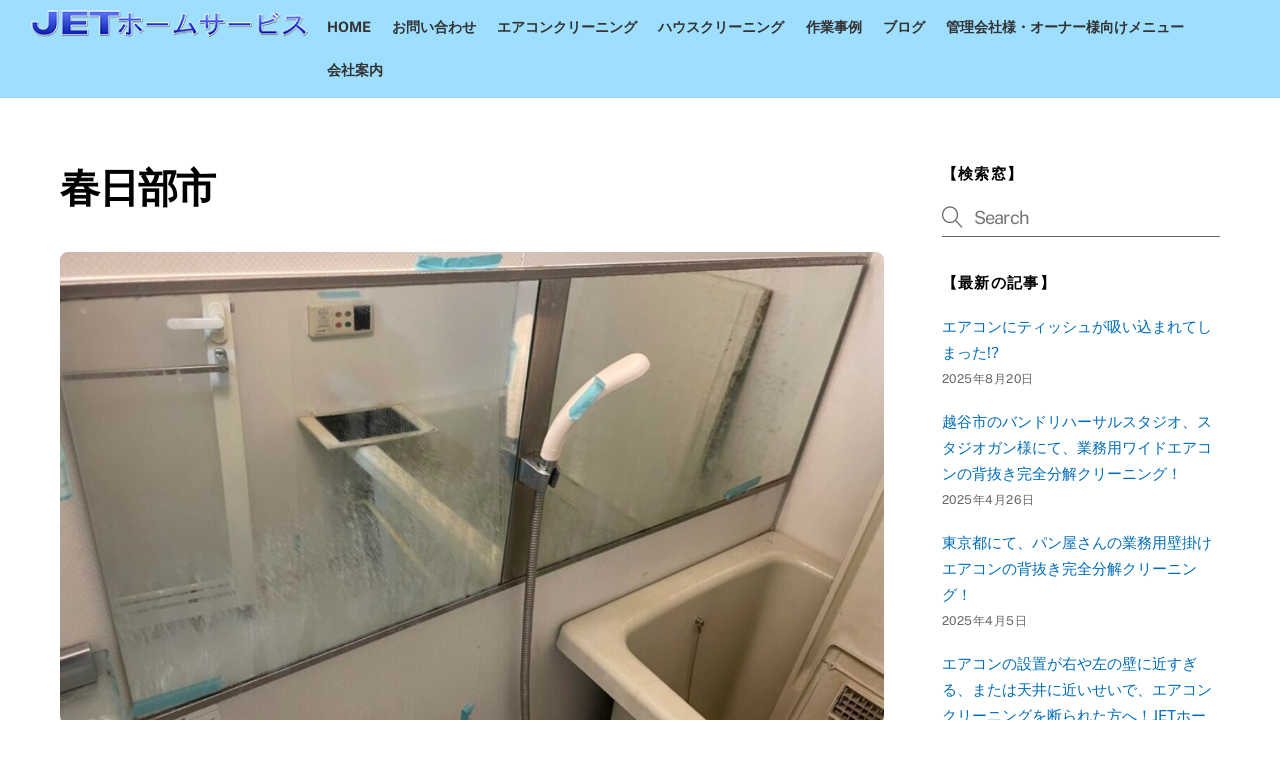

--- FILE ---
content_type: text/html; charset=UTF-8
request_url: https://machi-no-benriyasan.com/tag/%E6%98%A5%E6%97%A5%E9%83%A8%E5%B8%82/
body_size: 20327
content:
<!DOCTYPE html>
<html lang="ja">
<head>
        <meta charset="UTF-8">
        <meta name="viewport" content="width=device-width, initial-scale=1, minimum-scale=1">
        <style id="tb_inline_styles" data-no-optimize="1">.tb_animation_on{overflow-x:hidden}.themify_builder .wow{visibility:hidden;animation-fill-mode:both}[data-tf-animation]{will-change:transform,opacity,visibility}.themify_builder .tf_lax_done{transition-duration:.8s;transition-timing-function:cubic-bezier(.165,.84,.44,1)}[data-sticky-active].tb_sticky_scroll_active{z-index:1}[data-sticky-active].tb_sticky_scroll_active .hide-on-stick{display:none}@media(min-width:1025px){.hide-desktop{width:0!important;height:0!important;padding:0!important;visibility:hidden!important;margin:0!important;display:table-column!important;background:0!important}}@media(min-width:769px) and (max-width:1024px){.hide-tablet_landscape{width:0!important;height:0!important;padding:0!important;visibility:hidden!important;margin:0!important;display:table-column!important;background:0!important}}@media(min-width:601px) and (max-width:768px){.hide-tablet{width:0!important;height:0!important;padding:0!important;visibility:hidden!important;margin:0!important;display:table-column!important;background:0!important}}@media(max-width:600px){.hide-mobile{width:0!important;height:0!important;padding:0!important;visibility:hidden!important;margin:0!important;display:table-column!important;background:0!important}}@media(max-width:600px){
		    .themify_map.tf_map_loaded{width:100%!important}
		    .ui.builder_button,.ui.nav li a{padding:.525em 1.15em}
		    .fullheight>.row_inner:not(.tb_col_count_1){min-height:0}
	    }</style><noscript><style>.themify_builder .wow,.wow .tf_lazy{visibility:visible!important}</style></noscript>            <style id="tf_lazy_style" data-no-optimize="1">
                [data-tf-src]{
                    opacity:0
                }
                .tf_svg_lazy{
                    content-visibility:auto;
                    transition:filter .3s linear!important;filter:blur(25px);opacity:1;
                    transform:translateZ(0)
                }
                .tf_svg_lazy_loaded{
                    filter:blur(0)
                }
                .module[data-lazy],.module[data-lazy] .ui,.module_row[data-lazy]:not(.tb_first),.module_row[data-lazy]:not(.tb_first)>.row_inner,.module_row:not(.tb_first) .module_column[data-lazy],.module_row:not(.tb_first) .module_subrow[data-lazy],.module_subrow[data-lazy]>.subrow_inner{
                    background-image:none!important
                }
            </style>
            <noscript>
                <style>
                    [data-tf-src]{
                        display:none!important
                    }
                    .tf_svg_lazy{
                        filter:none!important;
                        opacity:1!important
                    }
                </style>
            </noscript>
                    <style id="tf_lazy_common" data-no-optimize="1">
                        img{
                max-width:100%;
                height:auto
            }
                                    .tf_fa,em tf-lottie,i tf-lottie{display:inline-block;vertical-align:middle}em tf-lottie,i tf-lottie{width:1.4em;height:1.4em}.tf_fa{width:1em;height:1em;stroke-width:0;stroke:currentColor;overflow:visible;fill:currentColor;pointer-events:none;text-rendering:optimizeSpeed;buffered-rendering:static}#tf_svg symbol{overflow:visible}.tf_lazy{position:relative;visibility:visible;display:block;opacity:.3}.wow .tf_lazy{visibility:hidden;opacity:1;position:static;display:inline}div.tf_audio_lazy audio{visibility:hidden;height:0;display:inline}.mejs-container{visibility:visible}.tf_iframe_lazy{transition:opacity .3s ease-in-out;min-height:10px}.tf_carousel .tf_swiper-wrapper{display:flex}.tf_carousel .tf_swiper-slide{flex-shrink:0;opacity:0;width:100%;height:100%}.tf_carousel .tf_lazy{contain:none}.tf_swiper-wrapper>br,.tf_lazy.tf_swiper-wrapper .tf_lazy:after,.tf_lazy.tf_swiper-wrapper .tf_lazy:before{display:none}.tf_lazy:after,.tf_lazy:before{content:'';display:inline-block;position:absolute;width:10px!important;height:10px!important;margin:0 3px;top:50%!important;right:50%!important;left:auto!important;border-radius:100%;background-color:currentColor;visibility:visible;animation:tf-hrz-loader infinite .75s cubic-bezier(.2,.68,.18,1.08)}.tf_lazy:after{width:6px!important;height:6px!important;right:auto!important;left:50%!important;margin-top:3px;animation-delay:-.4s}@keyframes tf-hrz-loader{0%{transform:scale(1);opacity:1}50%{transform:scale(.1);opacity:.6}100%{transform:scale(1);opacity:1}}.tf_lazy_lightbox{position:fixed;background:rgba(11,11,11,.8);color:#ccc;top:0;left:0;display:flex;align-items:center;justify-content:center;z-index:999}.tf_lazy_lightbox .tf_lazy:after,.tf_lazy_lightbox .tf_lazy:before{background:#fff}.tf_vd_lazy,tf-lottie{display:flex;flex-wrap:wrap}tf-lottie{aspect-ratio:1.777}.tf_w.tf_vd_lazy video{width:100%;height:auto;position:static;object-fit:cover}
        </style>
        <link type="image/jpg" href="https://machi-no-benriyasan.com/wp-content/uploads/2023/12/footer200a.jpg" rel="apple-touch-icon" /><link type="image/jpg" href="https://machi-no-benriyasan.com/wp-content/uploads/2023/12/footer200a.jpg" rel="icon" /><title>春日部市 &#8211; 埼玉県草加市のエアコンクリーニング・ハウスクリーニング｜JETホームサービス</title>
<meta name='robots' content='max-image-preview:large' />
<link rel="alternate" type="application/rss+xml" title="埼玉県草加市のエアコンクリーニング・ハウスクリーニング｜JETホームサービス &raquo; フィード" href="https://machi-no-benriyasan.com/feed/" />
<link rel="alternate" type="application/rss+xml" title="埼玉県草加市のエアコンクリーニング・ハウスクリーニング｜JETホームサービス &raquo; コメントフィード" href="https://machi-no-benriyasan.com/comments/feed/" />
<link rel="alternate" type="application/rss+xml" title="埼玉県草加市のエアコンクリーニング・ハウスクリーニング｜JETホームサービス &raquo; 春日部市 タグのフィード" href="https://machi-no-benriyasan.com/tag/%e6%98%a5%e6%97%a5%e9%83%a8%e5%b8%82/feed/" />
<style id='wp-img-auto-sizes-contain-inline-css'>
img:is([sizes=auto i],[sizes^="auto," i]){contain-intrinsic-size:3000px 1500px}
/*# sourceURL=wp-img-auto-sizes-contain-inline-css */
</style>
<link rel="preload" href="https://machi-no-benriyasan.com/wp-content/plugins/easy-sticky-sidebar/assets/css/fontawesome.css?ver=6.1.1" as="style"><link rel='stylesheet' id='fontawesome-css' href='https://machi-no-benriyasan.com/wp-content/plugins/easy-sticky-sidebar/assets/css/fontawesome.css?ver=6.1.1' media='all' />
<link rel="preload" href="https://machi-no-benriyasan.com/wp-content/plugins/easy-sticky-sidebar/assets/css/sticky-sidebar.css?ver=1.7.3" as="style"><link rel='stylesheet' id='SSuprydp_style-css' href='https://machi-no-benriyasan.com/wp-content/plugins/easy-sticky-sidebar/assets/css/sticky-sidebar.css?ver=1.7.3' media='all' />
<link rel="preload" href="https://machi-no-benriyasan.com/wp-content/uploads/sticky-sidebar-generated.css?ver=1744631166" as="style"><link rel='stylesheet' id='sticky-sidebar-generated-css' href='https://machi-no-benriyasan.com/wp-content/uploads/sticky-sidebar-generated.css?ver=1744631166' media='all' />
<link rel="preload" href="https://machi-no-benriyasan.com/wp-content/plugins/reviews-feed/assets/css/sbr-styles.min.css?ver=2.1.1" as="style"><link rel='stylesheet' id='sbr_styles-css' href='https://machi-no-benriyasan.com/wp-content/plugins/reviews-feed/assets/css/sbr-styles.min.css?ver=2.1.1' media='all' />
<link rel="preload" href="https://machi-no-benriyasan.com/wp-content/plugins/instagram-feed/css/sbi-styles.min.css?ver=6.10.0" as="style"><link rel='stylesheet' id='sbi_styles-css' href='https://machi-no-benriyasan.com/wp-content/plugins/instagram-feed/css/sbi-styles.min.css?ver=6.10.0' media='all' />
<style id='classic-theme-styles-inline-css'>
/*! This file is auto-generated */
.wp-block-button__link{color:#fff;background-color:#32373c;border-radius:9999px;box-shadow:none;text-decoration:none;padding:calc(.667em + 2px) calc(1.333em + 2px);font-size:1.125em}.wp-block-file__button{background:#32373c;color:#fff;text-decoration:none}
/*# sourceURL=/wp-includes/css/classic-themes.min.css */
</style>
<link rel="preload" href="https://machi-no-benriyasan.com/wp-content/plugins/contact-form-7/includes/css/styles.css?ver=6.1.4" as="style"><link rel='stylesheet' id='contact-form-7-css' href='https://machi-no-benriyasan.com/wp-content/plugins/contact-form-7/includes/css/styles.css?ver=6.1.4' media='all' />
<link rel="preload" href="https://machi-no-benriyasan.com/wp-content/plugins/custom-twitter-feeds/css/ctf-styles.min.css?ver=2.3.1" as="style"><link rel='stylesheet' id='ctf_styles-css' href='https://machi-no-benriyasan.com/wp-content/plugins/custom-twitter-feeds/css/ctf-styles.min.css?ver=2.3.1' media='all' />
<link rel="preload" href="https://machi-no-benriyasan.com/wp-content/plugins/menu-image/includes/css/menu-image.css?ver=3.13" as="style"><link rel='stylesheet' id='menu-image-css' href='https://machi-no-benriyasan.com/wp-content/plugins/menu-image/includes/css/menu-image.css?ver=3.13' media='all' />
<link rel="preload" href="https://machi-no-benriyasan.com/wp-includes/css/dashicons.min.css?ver=6.9" as="style"><link rel='stylesheet' id='dashicons-css' href='https://machi-no-benriyasan.com/wp-includes/css/dashicons.min.css?ver=6.9' media='all' />
<link rel="preload" href="https://machi-no-benriyasan.com/wp-content/plugins/custom-facebook-feed/assets/css/cff-style.min.css?ver=4.3.4" as="style"><link rel='stylesheet' id='cff-css' href='https://machi-no-benriyasan.com/wp-content/plugins/custom-facebook-feed/assets/css/cff-style.min.css?ver=4.3.4' media='all' />
<link rel="preload" href="https://maxcdn.bootstrapcdn.com/font-awesome/4.7.0/css/font-awesome.min.css?ver=6.9" as="style"><link rel='stylesheet' id='sb-font-awesome-css' href='https://maxcdn.bootstrapcdn.com/font-awesome/4.7.0/css/font-awesome.min.css?ver=6.9' media='all' />
<link rel="preload" href="https://machi-no-benriyasan.com/wp-content/plugins/xo-liteslider/css/base.min.css?ver=3.8.6" as="style"><link rel='stylesheet' id='xo-slider-css' href='https://machi-no-benriyasan.com/wp-content/plugins/xo-liteslider/css/base.min.css?ver=3.8.6' media='all' />
<link rel="preload" href="https://machi-no-benriyasan.com/wp-content/plugins/xo-liteslider/assets/vendor/swiper/swiper-bundle.min.css?ver=3.8.6" as="style"><link rel='stylesheet' id='xo-swiper-css' href='https://machi-no-benriyasan.com/wp-content/plugins/xo-liteslider/assets/vendor/swiper/swiper-bundle.min.css?ver=3.8.6' media='all' />
<link rel="preload" href="https://fonts.googleapis.com/css?family=Open+Sans&#038;ver=6.9" as="style"><link rel='stylesheet' id='easy-sticky-sidebar-font-css' href='https://fonts.googleapis.com/css?family=Open+Sans&#038;ver=6.9' media='all' />
<script src="https://machi-no-benriyasan.com/wp-includes/js/jquery/jquery.min.js?ver=3.7.1" id="jquery-core-js"></script>
<script src="https://machi-no-benriyasan.com/wp-content/plugins/easy-sticky-sidebar/assets/js/sticky-sidebar.js?ver=1.7.3" id="SSuprydp_script-js"></script>
<link rel="https://api.w.org/" href="https://machi-no-benriyasan.com/wp-json/" /><link rel="alternate" title="JSON" type="application/json" href="https://machi-no-benriyasan.com/wp-json/wp/v2/tags/107" /><link rel="EditURI" type="application/rsd+xml" title="RSD" href="https://machi-no-benriyasan.com/xmlrpc.php?rsd" />
<meta name="generator" content="WordPress 6.9" />
<!-- HFCM by 99 Robots - Snippet # 3: ヤフー広告用サイトジェネラルタグ20251101 -->
<script async src="https://s.yimg.jp/images/listing/tool/cv/ytag.js"></script>
<script>
window.yjDataLayer = window.yjDataLayer || [];
function ytag() { yjDataLayer.push(arguments); }
ytag({"type":"ycl_cookie", "config":{"ycl_use_non_cookie_storage":true}});
</script>
<!-- /end HFCM by 99 Robots -->
<meta name="ti-site-data" content="[base64]" />
	<style>
	@keyframes themifyAnimatedBG{
		0%{background-color:#33baab}100%{background-color:#e33b9e}50%{background-color:#4961d7}33.3%{background-color:#2ea85c}25%{background-color:#2bb8ed}20%{background-color:#dd5135}
	}
	.module_row.animated-bg{
		animation:themifyAnimatedBG 30000ms infinite alternate
	}
	</style>
	<link rel="icon" href="https://machi-no-benriyasan.com/wp-content/uploads/2023/12/footer200a-150x150.jpg" sizes="32x32" />
<link rel="icon" href="https://machi-no-benriyasan.com/wp-content/uploads/2023/12/footer200a.jpg" sizes="192x192" />
<link rel="apple-touch-icon" href="https://machi-no-benriyasan.com/wp-content/uploads/2023/12/footer200a.jpg" />
<meta name="msapplication-TileImage" content="https://machi-no-benriyasan.com/wp-content/uploads/2023/12/footer200a.jpg" />
<link rel="prefetch" href="https://machi-no-benriyasan.com/wp-content/themes/themify-ultra/js/themify.script.js?ver=7.3.8" as="script" fetchpriority="low"><link rel="prefetch" href="https://machi-no-benriyasan.com/wp-content/themes/themify-ultra/themify/js/modules/themify.sidemenu.js?ver=7.3.5" as="script" fetchpriority="low"><link rel="preload" href="https://machi-no-benriyasan.com/wp-content/uploads/2023/12/logo300.png" as="image"><style id="tf_gf_fonts_style">@font-face{font-family:'Public Sans';font-style:italic;font-display:swap;src:url(https://fonts.gstatic.com/s/publicsans/v21/ijwTs572Xtc6ZYQws9YVwnNDTJPax9k0.woff2) format('woff2');unicode-range:U+0102-0103,U+0110-0111,U+0128-0129,U+0168-0169,U+01A0-01A1,U+01AF-01B0,U+0300-0301,U+0303-0304,U+0308-0309,U+0323,U+0329,U+1EA0-1EF9,U+20AB;}@font-face{font-family:'Public Sans';font-style:italic;font-display:swap;src:url(https://fonts.gstatic.com/s/publicsans/v21/ijwTs572Xtc6ZYQws9YVwnNDTJLax9k0.woff2) format('woff2');unicode-range:U+0100-02BA,U+02BD-02C5,U+02C7-02CC,U+02CE-02D7,U+02DD-02FF,U+0304,U+0308,U+0329,U+1D00-1DBF,U+1E00-1E9F,U+1EF2-1EFF,U+2020,U+20A0-20AB,U+20AD-20C0,U+2113,U+2C60-2C7F,U+A720-A7FF;}@font-face{font-family:'Public Sans';font-style:italic;font-display:swap;src:url(https://fonts.gstatic.com/s/publicsans/v21/ijwTs572Xtc6ZYQws9YVwnNDTJzaxw.woff2) format('woff2');unicode-range:U+0000-00FF,U+0131,U+0152-0153,U+02BB-02BC,U+02C6,U+02DA,U+02DC,U+0304,U+0308,U+0329,U+2000-206F,U+20AC,U+2122,U+2191,U+2193,U+2212,U+2215,U+FEFF,U+FFFD;}@font-face{font-family:'Public Sans';font-style:italic;font-weight:600;font-display:swap;src:url(https://fonts.gstatic.com/s/publicsans/v21/ijwTs572Xtc6ZYQws9YVwnNDTJPax9k0.woff2) format('woff2');unicode-range:U+0102-0103,U+0110-0111,U+0128-0129,U+0168-0169,U+01A0-01A1,U+01AF-01B0,U+0300-0301,U+0303-0304,U+0308-0309,U+0323,U+0329,U+1EA0-1EF9,U+20AB;}@font-face{font-family:'Public Sans';font-style:italic;font-weight:600;font-display:swap;src:url(https://fonts.gstatic.com/s/publicsans/v21/ijwTs572Xtc6ZYQws9YVwnNDTJLax9k0.woff2) format('woff2');unicode-range:U+0100-02BA,U+02BD-02C5,U+02C7-02CC,U+02CE-02D7,U+02DD-02FF,U+0304,U+0308,U+0329,U+1D00-1DBF,U+1E00-1E9F,U+1EF2-1EFF,U+2020,U+20A0-20AB,U+20AD-20C0,U+2113,U+2C60-2C7F,U+A720-A7FF;}@font-face{font-family:'Public Sans';font-style:italic;font-weight:600;font-display:swap;src:url(https://fonts.gstatic.com/s/publicsans/v21/ijwTs572Xtc6ZYQws9YVwnNDTJzaxw.woff2) format('woff2');unicode-range:U+0000-00FF,U+0131,U+0152-0153,U+02BB-02BC,U+02C6,U+02DA,U+02DC,U+0304,U+0308,U+0329,U+2000-206F,U+20AC,U+2122,U+2191,U+2193,U+2212,U+2215,U+FEFF,U+FFFD;}@font-face{font-family:'Public Sans';font-style:italic;font-weight:700;font-display:swap;src:url(https://fonts.gstatic.com/s/publicsans/v21/ijwTs572Xtc6ZYQws9YVwnNDTJPax9k0.woff2) format('woff2');unicode-range:U+0102-0103,U+0110-0111,U+0128-0129,U+0168-0169,U+01A0-01A1,U+01AF-01B0,U+0300-0301,U+0303-0304,U+0308-0309,U+0323,U+0329,U+1EA0-1EF9,U+20AB;}@font-face{font-family:'Public Sans';font-style:italic;font-weight:700;font-display:swap;src:url(https://fonts.gstatic.com/s/publicsans/v21/ijwTs572Xtc6ZYQws9YVwnNDTJLax9k0.woff2) format('woff2');unicode-range:U+0100-02BA,U+02BD-02C5,U+02C7-02CC,U+02CE-02D7,U+02DD-02FF,U+0304,U+0308,U+0329,U+1D00-1DBF,U+1E00-1E9F,U+1EF2-1EFF,U+2020,U+20A0-20AB,U+20AD-20C0,U+2113,U+2C60-2C7F,U+A720-A7FF;}@font-face{font-family:'Public Sans';font-style:italic;font-weight:700;font-display:swap;src:url(https://fonts.gstatic.com/s/publicsans/v21/ijwTs572Xtc6ZYQws9YVwnNDTJzaxw.woff2) format('woff2');unicode-range:U+0000-00FF,U+0131,U+0152-0153,U+02BB-02BC,U+02C6,U+02DA,U+02DC,U+0304,U+0308,U+0329,U+2000-206F,U+20AC,U+2122,U+2191,U+2193,U+2212,U+2215,U+FEFF,U+FFFD;}@font-face{font-family:'Public Sans';font-display:swap;src:url(https://fonts.gstatic.com/s/publicsans/v21/ijwRs572Xtc6ZYQws9YVwnNJfJ7Cww.woff2) format('woff2');unicode-range:U+0102-0103,U+0110-0111,U+0128-0129,U+0168-0169,U+01A0-01A1,U+01AF-01B0,U+0300-0301,U+0303-0304,U+0308-0309,U+0323,U+0329,U+1EA0-1EF9,U+20AB;}@font-face{font-family:'Public Sans';font-display:swap;src:url(https://fonts.gstatic.com/s/publicsans/v21/ijwRs572Xtc6ZYQws9YVwnNIfJ7Cww.woff2) format('woff2');unicode-range:U+0100-02BA,U+02BD-02C5,U+02C7-02CC,U+02CE-02D7,U+02DD-02FF,U+0304,U+0308,U+0329,U+1D00-1DBF,U+1E00-1E9F,U+1EF2-1EFF,U+2020,U+20A0-20AB,U+20AD-20C0,U+2113,U+2C60-2C7F,U+A720-A7FF;}@font-face{font-family:'Public Sans';font-display:swap;src:url(https://fonts.gstatic.com/s/publicsans/v21/ijwRs572Xtc6ZYQws9YVwnNGfJ4.woff2) format('woff2');unicode-range:U+0000-00FF,U+0131,U+0152-0153,U+02BB-02BC,U+02C6,U+02DA,U+02DC,U+0304,U+0308,U+0329,U+2000-206F,U+20AC,U+2122,U+2191,U+2193,U+2212,U+2215,U+FEFF,U+FFFD;}@font-face{font-family:'Public Sans';font-weight:600;font-display:swap;src:url(https://fonts.gstatic.com/s/publicsans/v21/ijwRs572Xtc6ZYQws9YVwnNJfJ7Cww.woff2) format('woff2');unicode-range:U+0102-0103,U+0110-0111,U+0128-0129,U+0168-0169,U+01A0-01A1,U+01AF-01B0,U+0300-0301,U+0303-0304,U+0308-0309,U+0323,U+0329,U+1EA0-1EF9,U+20AB;}@font-face{font-family:'Public Sans';font-weight:600;font-display:swap;src:url(https://fonts.gstatic.com/s/publicsans/v21/ijwRs572Xtc6ZYQws9YVwnNIfJ7Cww.woff2) format('woff2');unicode-range:U+0100-02BA,U+02BD-02C5,U+02C7-02CC,U+02CE-02D7,U+02DD-02FF,U+0304,U+0308,U+0329,U+1D00-1DBF,U+1E00-1E9F,U+1EF2-1EFF,U+2020,U+20A0-20AB,U+20AD-20C0,U+2113,U+2C60-2C7F,U+A720-A7FF;}@font-face{font-family:'Public Sans';font-weight:600;font-display:swap;src:url(https://fonts.gstatic.com/s/publicsans/v21/ijwRs572Xtc6ZYQws9YVwnNGfJ4.woff2) format('woff2');unicode-range:U+0000-00FF,U+0131,U+0152-0153,U+02BB-02BC,U+02C6,U+02DA,U+02DC,U+0304,U+0308,U+0329,U+2000-206F,U+20AC,U+2122,U+2191,U+2193,U+2212,U+2215,U+FEFF,U+FFFD;}@font-face{font-family:'Public Sans';font-weight:700;font-display:swap;src:url(https://fonts.gstatic.com/s/publicsans/v21/ijwRs572Xtc6ZYQws9YVwnNJfJ7Cww.woff2) format('woff2');unicode-range:U+0102-0103,U+0110-0111,U+0128-0129,U+0168-0169,U+01A0-01A1,U+01AF-01B0,U+0300-0301,U+0303-0304,U+0308-0309,U+0323,U+0329,U+1EA0-1EF9,U+20AB;}@font-face{font-family:'Public Sans';font-weight:700;font-display:swap;src:url(https://fonts.gstatic.com/s/publicsans/v21/ijwRs572Xtc6ZYQws9YVwnNIfJ7Cww.woff2) format('woff2');unicode-range:U+0100-02BA,U+02BD-02C5,U+02C7-02CC,U+02CE-02D7,U+02DD-02FF,U+0304,U+0308,U+0329,U+1D00-1DBF,U+1E00-1E9F,U+1EF2-1EFF,U+2020,U+20A0-20AB,U+20AD-20C0,U+2113,U+2C60-2C7F,U+A720-A7FF;}@font-face{font-family:'Public Sans';font-weight:700;font-display:swap;src:url(https://fonts.gstatic.com/s/publicsans/v21/ijwRs572Xtc6ZYQws9YVwnNGfJ4.woff2) format('woff2');unicode-range:U+0000-00FF,U+0131,U+0152-0153,U+02BB-02BC,U+02C6,U+02DA,U+02DC,U+0304,U+0308,U+0329,U+2000-206F,U+20AC,U+2122,U+2191,U+2193,U+2212,U+2215,U+FEFF,U+FFFD;}</style><link rel="preload" fetchpriority="high" href="https://machi-no-benriyasan.com/wp-content/uploads/themify-concate/2865438828/themify-3171061083.css" as="style"><link fetchpriority="high" id="themify_concate-css" rel="stylesheet" href="https://machi-no-benriyasan.com/wp-content/uploads/themify-concate/2865438828/themify-3171061083.css"><link rel="preconnect" href="https://fonts.gstatic.com" crossorigin><link rel="dns-prefetch" href="//www.google-analytics.com">		<style id="wp-custom-css">
			.grecaptcha-badge { visibility: hidden; }

.sp-only {
  display: none !important;
}

@media screen and (max-width: 768px) {
  .sp-only {
    display: block !important;
  }
}


/* 【全デバイス共通】表にグレーの枠線と余白を追加 */
.entry-content table {
    border-collapse: collapse !important;
    width: 100% !important;
}

.entry-content td {
    padding: 10px !important;
    border: 1px solid #ccc !important; /* グレーの枠線 */
}

/* 【スマホ表示のみ】縦並びにする設定 */
@media screen and (max-width: 600px) {
    .entry-content table, 
    .entry-content tbody, 
    .entry-content tr, 
    .entry-content td {
        display: block !important;
        width: 100% !important;
        box-sizing: border-box !important;
    }

    .entry-content td {
        margin-bottom: -1px !important; /* 枠線の重なり防止 */
    }
}		</style>
		<!-- Google tag (gtag.js) -->
<script async src="https://www.googletagmanager.com/gtag/js?id=G-VPZ9LQPP7V"></script>
<script>
  window.dataLayer = window.dataLayer || [];
  function gtag(){dataLayer.push(arguments);}
  gtag('js', new Date());

  gtag('config', 'G-VPZ9LQPP7V');
</script>
<style id='global-styles-inline-css'>
:root{--wp--preset--aspect-ratio--square: 1;--wp--preset--aspect-ratio--4-3: 4/3;--wp--preset--aspect-ratio--3-4: 3/4;--wp--preset--aspect-ratio--3-2: 3/2;--wp--preset--aspect-ratio--2-3: 2/3;--wp--preset--aspect-ratio--16-9: 16/9;--wp--preset--aspect-ratio--9-16: 9/16;--wp--preset--color--black: #000000;--wp--preset--color--cyan-bluish-gray: #abb8c3;--wp--preset--color--white: #ffffff;--wp--preset--color--pale-pink: #f78da7;--wp--preset--color--vivid-red: #cf2e2e;--wp--preset--color--luminous-vivid-orange: #ff6900;--wp--preset--color--luminous-vivid-amber: #fcb900;--wp--preset--color--light-green-cyan: #7bdcb5;--wp--preset--color--vivid-green-cyan: #00d084;--wp--preset--color--pale-cyan-blue: #8ed1fc;--wp--preset--color--vivid-cyan-blue: #0693e3;--wp--preset--color--vivid-purple: #9b51e0;--wp--preset--gradient--vivid-cyan-blue-to-vivid-purple: linear-gradient(135deg,rgb(6,147,227) 0%,rgb(155,81,224) 100%);--wp--preset--gradient--light-green-cyan-to-vivid-green-cyan: linear-gradient(135deg,rgb(122,220,180) 0%,rgb(0,208,130) 100%);--wp--preset--gradient--luminous-vivid-amber-to-luminous-vivid-orange: linear-gradient(135deg,rgb(252,185,0) 0%,rgb(255,105,0) 100%);--wp--preset--gradient--luminous-vivid-orange-to-vivid-red: linear-gradient(135deg,rgb(255,105,0) 0%,rgb(207,46,46) 100%);--wp--preset--gradient--very-light-gray-to-cyan-bluish-gray: linear-gradient(135deg,rgb(238,238,238) 0%,rgb(169,184,195) 100%);--wp--preset--gradient--cool-to-warm-spectrum: linear-gradient(135deg,rgb(74,234,220) 0%,rgb(151,120,209) 20%,rgb(207,42,186) 40%,rgb(238,44,130) 60%,rgb(251,105,98) 80%,rgb(254,248,76) 100%);--wp--preset--gradient--blush-light-purple: linear-gradient(135deg,rgb(255,206,236) 0%,rgb(152,150,240) 100%);--wp--preset--gradient--blush-bordeaux: linear-gradient(135deg,rgb(254,205,165) 0%,rgb(254,45,45) 50%,rgb(107,0,62) 100%);--wp--preset--gradient--luminous-dusk: linear-gradient(135deg,rgb(255,203,112) 0%,rgb(199,81,192) 50%,rgb(65,88,208) 100%);--wp--preset--gradient--pale-ocean: linear-gradient(135deg,rgb(255,245,203) 0%,rgb(182,227,212) 50%,rgb(51,167,181) 100%);--wp--preset--gradient--electric-grass: linear-gradient(135deg,rgb(202,248,128) 0%,rgb(113,206,126) 100%);--wp--preset--gradient--midnight: linear-gradient(135deg,rgb(2,3,129) 0%,rgb(40,116,252) 100%);--wp--preset--font-size--small: 13px;--wp--preset--font-size--medium: 20px;--wp--preset--font-size--large: 36px;--wp--preset--font-size--x-large: 42px;--wp--preset--spacing--20: 0.44rem;--wp--preset--spacing--30: 0.67rem;--wp--preset--spacing--40: 1rem;--wp--preset--spacing--50: 1.5rem;--wp--preset--spacing--60: 2.25rem;--wp--preset--spacing--70: 3.38rem;--wp--preset--spacing--80: 5.06rem;--wp--preset--shadow--natural: 6px 6px 9px rgba(0, 0, 0, 0.2);--wp--preset--shadow--deep: 12px 12px 50px rgba(0, 0, 0, 0.4);--wp--preset--shadow--sharp: 6px 6px 0px rgba(0, 0, 0, 0.2);--wp--preset--shadow--outlined: 6px 6px 0px -3px rgb(255, 255, 255), 6px 6px rgb(0, 0, 0);--wp--preset--shadow--crisp: 6px 6px 0px rgb(0, 0, 0);}:where(.is-layout-flex){gap: 0.5em;}:where(.is-layout-grid){gap: 0.5em;}body .is-layout-flex{display: flex;}.is-layout-flex{flex-wrap: wrap;align-items: center;}.is-layout-flex > :is(*, div){margin: 0;}body .is-layout-grid{display: grid;}.is-layout-grid > :is(*, div){margin: 0;}:where(.wp-block-columns.is-layout-flex){gap: 2em;}:where(.wp-block-columns.is-layout-grid){gap: 2em;}:where(.wp-block-post-template.is-layout-flex){gap: 1.25em;}:where(.wp-block-post-template.is-layout-grid){gap: 1.25em;}.has-black-color{color: var(--wp--preset--color--black) !important;}.has-cyan-bluish-gray-color{color: var(--wp--preset--color--cyan-bluish-gray) !important;}.has-white-color{color: var(--wp--preset--color--white) !important;}.has-pale-pink-color{color: var(--wp--preset--color--pale-pink) !important;}.has-vivid-red-color{color: var(--wp--preset--color--vivid-red) !important;}.has-luminous-vivid-orange-color{color: var(--wp--preset--color--luminous-vivid-orange) !important;}.has-luminous-vivid-amber-color{color: var(--wp--preset--color--luminous-vivid-amber) !important;}.has-light-green-cyan-color{color: var(--wp--preset--color--light-green-cyan) !important;}.has-vivid-green-cyan-color{color: var(--wp--preset--color--vivid-green-cyan) !important;}.has-pale-cyan-blue-color{color: var(--wp--preset--color--pale-cyan-blue) !important;}.has-vivid-cyan-blue-color{color: var(--wp--preset--color--vivid-cyan-blue) !important;}.has-vivid-purple-color{color: var(--wp--preset--color--vivid-purple) !important;}.has-black-background-color{background-color: var(--wp--preset--color--black) !important;}.has-cyan-bluish-gray-background-color{background-color: var(--wp--preset--color--cyan-bluish-gray) !important;}.has-white-background-color{background-color: var(--wp--preset--color--white) !important;}.has-pale-pink-background-color{background-color: var(--wp--preset--color--pale-pink) !important;}.has-vivid-red-background-color{background-color: var(--wp--preset--color--vivid-red) !important;}.has-luminous-vivid-orange-background-color{background-color: var(--wp--preset--color--luminous-vivid-orange) !important;}.has-luminous-vivid-amber-background-color{background-color: var(--wp--preset--color--luminous-vivid-amber) !important;}.has-light-green-cyan-background-color{background-color: var(--wp--preset--color--light-green-cyan) !important;}.has-vivid-green-cyan-background-color{background-color: var(--wp--preset--color--vivid-green-cyan) !important;}.has-pale-cyan-blue-background-color{background-color: var(--wp--preset--color--pale-cyan-blue) !important;}.has-vivid-cyan-blue-background-color{background-color: var(--wp--preset--color--vivid-cyan-blue) !important;}.has-vivid-purple-background-color{background-color: var(--wp--preset--color--vivid-purple) !important;}.has-black-border-color{border-color: var(--wp--preset--color--black) !important;}.has-cyan-bluish-gray-border-color{border-color: var(--wp--preset--color--cyan-bluish-gray) !important;}.has-white-border-color{border-color: var(--wp--preset--color--white) !important;}.has-pale-pink-border-color{border-color: var(--wp--preset--color--pale-pink) !important;}.has-vivid-red-border-color{border-color: var(--wp--preset--color--vivid-red) !important;}.has-luminous-vivid-orange-border-color{border-color: var(--wp--preset--color--luminous-vivid-orange) !important;}.has-luminous-vivid-amber-border-color{border-color: var(--wp--preset--color--luminous-vivid-amber) !important;}.has-light-green-cyan-border-color{border-color: var(--wp--preset--color--light-green-cyan) !important;}.has-vivid-green-cyan-border-color{border-color: var(--wp--preset--color--vivid-green-cyan) !important;}.has-pale-cyan-blue-border-color{border-color: var(--wp--preset--color--pale-cyan-blue) !important;}.has-vivid-cyan-blue-border-color{border-color: var(--wp--preset--color--vivid-cyan-blue) !important;}.has-vivid-purple-border-color{border-color: var(--wp--preset--color--vivid-purple) !important;}.has-vivid-cyan-blue-to-vivid-purple-gradient-background{background: var(--wp--preset--gradient--vivid-cyan-blue-to-vivid-purple) !important;}.has-light-green-cyan-to-vivid-green-cyan-gradient-background{background: var(--wp--preset--gradient--light-green-cyan-to-vivid-green-cyan) !important;}.has-luminous-vivid-amber-to-luminous-vivid-orange-gradient-background{background: var(--wp--preset--gradient--luminous-vivid-amber-to-luminous-vivid-orange) !important;}.has-luminous-vivid-orange-to-vivid-red-gradient-background{background: var(--wp--preset--gradient--luminous-vivid-orange-to-vivid-red) !important;}.has-very-light-gray-to-cyan-bluish-gray-gradient-background{background: var(--wp--preset--gradient--very-light-gray-to-cyan-bluish-gray) !important;}.has-cool-to-warm-spectrum-gradient-background{background: var(--wp--preset--gradient--cool-to-warm-spectrum) !important;}.has-blush-light-purple-gradient-background{background: var(--wp--preset--gradient--blush-light-purple) !important;}.has-blush-bordeaux-gradient-background{background: var(--wp--preset--gradient--blush-bordeaux) !important;}.has-luminous-dusk-gradient-background{background: var(--wp--preset--gradient--luminous-dusk) !important;}.has-pale-ocean-gradient-background{background: var(--wp--preset--gradient--pale-ocean) !important;}.has-electric-grass-gradient-background{background: var(--wp--preset--gradient--electric-grass) !important;}.has-midnight-gradient-background{background: var(--wp--preset--gradient--midnight) !important;}.has-small-font-size{font-size: var(--wp--preset--font-size--small) !important;}.has-medium-font-size{font-size: var(--wp--preset--font-size--medium) !important;}.has-large-font-size{font-size: var(--wp--preset--font-size--large) !important;}.has-x-large-font-size{font-size: var(--wp--preset--font-size--x-large) !important;}
/*# sourceURL=global-styles-inline-css */
</style>
</head>
<body class="archive tag tag-107 wp-theme-themify-ultra wp-child-theme-themify-ultra-child skin-default sidebar1 default_width no-home tb_animation_on ready-view header-top-bar fixed-header-enabled footer-horizontal-left tagline-off search-off sidemenu-active">
<a class="screen-reader-text skip-to-content" href="#content">Skip to content</a><svg id="tf_svg" style="display:none"><defs><symbol id="tf-ti-search" viewBox="0 0 32 32"><path d="m31.25 29.875-1.313 1.313-9.75-9.75a12.019 12.019 0 0 1-7.938 3c-6.75 0-12.25-5.5-12.25-12.25 0-3.25 1.25-6.375 3.563-8.688C5.875 1.25 8.937-.063 12.25-.063c6.75 0 12.25 5.5 12.25 12.25 0 3-1.125 5.813-3 7.938zm-19-7.312c5.688 0 10.313-4.688 10.313-10.375S17.938 1.813 12.25 1.813c-2.813 0-5.375 1.125-7.313 3.063-2 1.938-3.063 4.563-3.063 7.313 0 5.688 4.625 10.375 10.375 10.375z"/></symbol><symbol id="tf-fab-line" viewBox="0 0 32 32"><path d="M17 12.75v4.44q0 .19-.19.19h-.69q-.12 0-.18-.07l-2.07-2.75v2.63q0 .25-.18.25h-.7q-.24 0-.24-.25v-4.44q0-.19.25-.19h.68q.13 0 .2.06l2 2.76v-2.63q0-.19.18-.19h.75q.19 0 .19.19zm-5.13-.19q.2 0 .2.2v4.43q0 .19-.2.19h-.68q-.2 0-.2-.2v-4.43q0-.19.2-.19h.68zm-1.68 3.75q.19 0 .19.2v.68q0 .19-.25.19H7.3q-.06 0-.12-.03t-.07-.16v-4.44q0-.19.2-.19H8q.25 0 .25.2v3.56h1.94zm10.56-3.75q.19 0 .19.2v.74q0 .19-.19.19h-1.94v.75h1.94q.19 0 .19.19v.75q0 .19-.19.19h-1.94v.75h1.94q.19 0 .19.18v.7q0 .18-.19.18h-2.88q-.18 0-.18-.19v-4.44q0-.18.18-.18h2.88zM28 7.12v17.82q0 2.12-1.5 3.6T22.87 30H5.07q-2.13 0-3.6-1.5T0 24.88V7.06q0-2.12 1.5-3.6T5.12 2h17.82q2.12 0 3.6 1.5T28 7.13zm-3.88 7.63q0-3.38-2.96-5.81t-7.2-2.44-7.21 2.44-3 5.81q0 3.06 2.44 5.38t6.12 2.8q.81.2.9.66t-.15 1.66v.25l.03.28.25.16.6-.2q.62-.24 2.06-1.12t3.22-2.25 2.78-2.5q2.13-2.43 2.13-5.12z"/></symbol><symbol id="tf-fab-instagram" viewBox="0 0 32 32"><path d="M14 8.81q3 0 5.1 2.1t2.09 5.1-2.1 5.08T14 23.2t-5.1-2.1T6.82 16t2.1-5.1T14 8.82zm0 11.88q1.94 0 3.31-1.38T18.7 16t-1.38-3.31T14 11.3t-3.31 1.38T9.3 16t1.38 3.31T14 20.7zM23.13 8.5q0 .69-.47 1.19t-1.16.5-1.19-.5-.5-1.19.5-1.16 1.19-.46 1.16.46.46 1.16zm4.8 1.75Q28 11.94 28 16t-.06 5.75q-.19 3.81-2.28 5.9t-5.9 2.23Q18.05 30 14 30t-5.75-.13q-3.81-.18-5.87-2.25-.82-.75-1.32-1.75t-.72-1.93-.21-2.2Q0 20.07 0 16t.13-5.81Q.3 6.44 2.38 4.37q2.06-2.12 5.87-2.31Q9.94 2 14 2t5.75.06q3.81.19 5.9 2.28t2.29 5.9zm-3 14q.2-.5.32-1.28t.19-1.88.06-1.78V12.7l-.06-1.78-.19-1.88-.31-1.28q-.75-1.94-2.69-2.69-.5-.18-1.28-.31t-1.88-.19-1.75-.06H10.7l-1.78.06-1.88.19-1.28.31q-1.94.75-2.69 2.7-.18.5-.31 1.27t-.19 1.88-.06 1.75v6l.03 1.53.1 1.6.18 1.34.25 1.12q.82 1.94 2.69 2.69.5.19 1.28.31t1.88.19 1.75.06h6.65l1.78-.06 1.88-.19 1.28-.31q1.94-.81 2.69-2.69z"/></symbol><symbol id="tf-fab-youtube" viewBox="0 0 36 32"><path d="M34.38 7.75q.18.75.34 1.88t.22 2.21.1 2.03.02 1.57V16q0 5.63-.68 8.31-.32 1.07-1.13 1.88t-1.94 1.12q-1.19.32-4.5.47t-6.06.22H18q-10.7 0-13.31-.69-2.44-.68-3.07-3-.31-1.18-.47-3.28T.94 17.5V16q0-5.56.68-8.25.32-1.12 1.13-1.94T4.69 4.7q1.18-.31 4.5-.47T15.25 4H18q10.69 0 13.31.69 1.13.31 1.94 1.12t1.13 1.94zM14.5 21.13 23.44 16l-8.94-5.06v10.19z"/></symbol><symbol id="tf-fab-tiktok" viewBox="0 0 28 32"><path d="M28 13.12c-2.75 0-5.44-.85-7.67-2.45v11.17a10.16 10.16 0 1 1-8.77-10.07v5.62a4.66 4.66 0 1 0 3.27 4.45V0h5.5a7.63 7.63 0 0 0 3.48 6.4A7.57 7.57 0 0 0 28 7.66Zm0 0"/></symbol><style id="tf_fonts_style">.tf_fa.tf-fab-youtube{width:1.125em}</style></defs></svg><script> </script><div id="pagewrap" class="tf_box hfeed site">
					<div id="headerwrap"  class=' tf_box tf_w'>

			
										                                                    <div class="header-icons tf_hide">
                                <a id="menu-icon" class="tf_inline_b tf_text_dec" href="#mobile-menu" aria-label="Menu"><span class="menu-icon-inner tf_inline_b tf_vmiddle tf_overflow"></span><span class="screen-reader-text">Menu</span></a>
				                            </div>
                        
			<header id="header" class="tf_box pagewidth tf_clearfix" itemscope="itemscope" itemtype="https://schema.org/WPHeader">

	            
	            <div class="header-bar tf_box">
				    <div id="site-logo"><a href="https://machi-no-benriyasan.com" title="埼玉県草加市のエアコンクリーニング・ハウスクリーニング｜JETホームサービス"><img  src="https://machi-no-benriyasan.com/wp-content/uploads/2023/12/logo300.png" alt="埼玉県草加市のエアコンクリーニング・ハウスクリーニング｜JETホームサービス" title="埼玉県草加市のエアコンクリーニング・ハウスクリーニング｜JETホームサービス" width="280" height="" class="site-logo-image" data-tf-not-load="1" importance="high"></a></div>				</div>
				<!-- /.header-bar -->

									<div id="mobile-menu" class="sidemenu sidemenu-off tf_scrollbar">
												
						<div class="navbar-wrapper tf_clearfix">
                            																						<div class="social-widget tf_inline_b tf_vmiddle">
																	    								</div>
								<!-- /.social-widget -->
							
							
							
							<nav id="main-nav-wrap" itemscope="itemscope" itemtype="https://schema.org/SiteNavigationElement">
								<ul id="main-nav" class="main-nav tf_clearfix tf_box"><li class="menu-item-page-7303 menu-item menu-item-type-post_type menu-item-object-page menu-item-home  page_item page-item-7303  menu-item-9225" ><a  href="https://machi-no-benriyasan.com/">HOME</a> </li>
<li class="menu-item-page-5439 menu-item menu-item-type-post_type menu-item-object-page menu-item-5450" ><a  href="https://machi-no-benriyasan.com/contact/">お問い合わせ</a> </li>
<li class="menu-item-page-5458 menu-item menu-item-type-post_type menu-item-object-page menu-item-has-children has-sub-menu menu-item-5520"  aria-haspopup="true"><a  href="https://machi-no-benriyasan.com/airconditioner/">エアコンクリーニング<span class="child-arrow"></span></a> <ul class="sub-menu"><li class="menu-item-page-5491 menu-item menu-item-type-post_type menu-item-object-page menu-item-5899 menu-page-5491-parent-5520" ><a  href="https://machi-no-benriyasan.com/airconditioner-bunkai/">完全分解（背抜き）</a> </li>
<li class="menu-item-page-5479 menu-item menu-item-type-post_type menu-item-object-page menu-item-5898 menu-page-5479-parent-5520" ><a  href="https://machi-no-benriyasan.com/airconditioner_base/">壁掛けエアコン</a> </li>
<li class="menu-item-page-5527 menu-item menu-item-type-post_type menu-item-object-page menu-item-5900 menu-page-5527-parent-5520" ><a  href="https://machi-no-benriyasan.com/airconditioner-tenkase/">業務用エアコン</a> </li>
<li class="menu-item-page-5550 menu-item menu-item-type-post_type menu-item-object-page menu-item-5902 menu-page-5550-parent-5520" ><a  href="https://machi-no-benriyasan.com/airconditioner_price/">料金表</a> </li>
</ul></li>
<li class="menu-item-page-5557 menu-item menu-item-type-post_type menu-item-object-page menu-item-has-children has-sub-menu menu-item-5606"  aria-haspopup="true"><a  href="https://machi-no-benriyasan.com/house/">ハウスクリーニング<span class="child-arrow"></span></a> <ul class="sub-menu"><li class="menu-item-custom-5906 menu-item menu-item-type-custom menu-item-object-custom menu-item-5906 menu-custom-5906-parent-5606" ><a  href="https://machi-no-benriyasan.com/house_kitchin/">キッチン・台所</a> </li>
<li class="menu-item-custom-5907 menu-item menu-item-type-custom menu-item-object-custom menu-item-5907 menu-custom-5907-parent-5606" ><a  href="https://machi-no-benriyasan.com/house_ventilation_fan/">換気扇・レンジフード</a> </li>
<li class="menu-item-custom-5908 menu-item menu-item-type-custom menu-item-object-custom menu-item-5908 menu-custom-5908-parent-5606" ><a  href="https://machi-no-benriyasan.com/house_bathroom/">バスルーム</a> </li>
<li class="menu-item-custom-5909 menu-item menu-item-type-custom menu-item-object-custom menu-item-5909 menu-custom-5909-parent-5606" ><a  href="https://machi-no-benriyasan.com/house_washroom/">洗面所（洗面台）</a> </li>
<li class="menu-item-custom-5910 menu-item menu-item-type-custom menu-item-object-custom menu-item-5910 menu-custom-5910-parent-5606" ><a  href="https://machi-no-benriyasan.com/house_toilet/">トイレ</a> </li>
<li class="menu-item-custom-5911 menu-item menu-item-type-custom menu-item-object-custom menu-item-5911 menu-custom-5911-parent-5606" ><a  href="https://machi-no-benriyasan.com/moving-perfectcourse/">お引越し前後</a> </li>
<li class="menu-item-custom-5912 menu-item menu-item-type-custom menu-item-object-custom menu-item-5912 menu-custom-5912-parent-5606" ><a  href="https://machi-no-benriyasan.com/house_price/">料金表</a> </li>
</ul></li>
<li class="menu-item-page-5886 menu-item menu-item-type-post_type menu-item-object-page menu-item-5897" ><a  href="https://machi-no-benriyasan.com/construction_base/">作業事例</a> </li>
<li class="menu-item-page-5452 menu-item menu-item-type-post_type menu-item-object-page menu-item-5455" ><a  href="https://machi-no-benriyasan.com/blog/">ブログ</a> </li>
<li class="menu-item-page-8094 menu-item menu-item-type-post_type menu-item-object-page menu-item-8265" ><a  href="https://machi-no-benriyasan.com/owner/">管理会社様・オーナー様向けメニュー</a> </li>
<li class="menu-item-custom-5913 menu-item menu-item-type-custom menu-item-object-custom menu-item-5913" ><a  href="https://machi-no-benriyasan.com/company/">会社案内</a> </li>
<li class="menu-item-custom-9152 sp-only menu-item menu-item-type-custom menu-item-object-custom menu-item-9152" ><a  href="https://page.line.me/owy7297w"><span class="menu-image-title-hide menu-image-title">LINE</span><img src="data:image/svg+xml;charset=UTF-8,%3Csvg%20xmlns%3D%22http%3A%2F%2Fwww.w3.org%2F2000%2Fsvg%22%20width%3D%22232%22%20height%3D%2272%22%3E%3Cg%20fill%3D%22%2300b900%22%3E%3Crect%20width%3D%2258%22%20height%3D%2214%22%2F%3E%3Crect%20width%3D%2258%22%20height%3D%2214%22%20x%3D%2258%22%2F%3E%3Crect%20width%3D%2258%22%20height%3D%2214%22%20x%3D%22116%22%2F%3E%3Crect%20width%3D%2258%22%20height%3D%2214%22%20x%3D%22174%22%2F%3E%3Crect%20width%3D%2258%22%20height%3D%2214%22%20y%3D%2214%22%2F%3E%3Crect%20width%3D%2258%22%20height%3D%2214%22%20x%3D%2258%22%20y%3D%2214%22%2F%3E%3Crect%20width%3D%2258%22%20height%3D%2214%22%20x%3D%22116%22%20y%3D%2214%22%2F%3E%3Crect%20width%3D%2258%22%20height%3D%2214%22%20x%3D%22174%22%20y%3D%2214%22%2F%3E%3Crect%20width%3D%2258%22%20height%3D%2214%22%20fill%3D%22%2372d872%22%20y%3D%2228%22%2F%3E%3Crect%20width%3D%2258%22%20height%3D%2214%22%20fill%3D%22%2301b901%22%20x%3D%2258%22%20y%3D%2228%22%2F%3E%3Crect%20width%3D%2258%22%20height%3D%2214%22%20x%3D%22116%22%20y%3D%2228%22%2F%3E%3Crect%20width%3D%2258%22%20height%3D%2214%22%20x%3D%22174%22%20y%3D%2228%22%2F%3E%3Crect%20width%3D%2258%22%20height%3D%2214%22%20fill%3D%22%23fefefe%22%20y%3D%2242%22%2F%3E%3Crect%20width%3D%2258%22%20height%3D%2214%22%20fill%3D%22%23fefefe%22%20x%3D%2258%22%20y%3D%2242%22%2F%3E%3Crect%20width%3D%2258%22%20height%3D%2214%22%20fill%3D%22%23ffffff%22%20x%3D%22116%22%20y%3D%2242%22%2F%3E%3Crect%20width%3D%2258%22%20height%3D%2214%22%20x%3D%22174%22%20y%3D%2242%22%2F%3E%3Crect%20width%3D%2258%22%20height%3D%2214%22%20fill%3D%22%23b9ebb9%22%20y%3D%2256%22%2F%3E%3Crect%20width%3D%2258%22%20height%3D%2214%22%20fill%3D%22%23fefefe%22%20x%3D%2258%22%20y%3D%2256%22%2F%3E%3Crect%20width%3D%2258%22%20height%3D%2214%22%20fill%3D%22%23e2f7e2%22%20x%3D%22116%22%20y%3D%2256%22%2F%3E%3Crect%20width%3D%2258%22%20height%3D%2214%22%20fill%3D%22%23c8efc8%22%20x%3D%22174%22%20y%3D%2256%22%2F%3E%3C%2Fg%3E%3C%2Fsvg%3E" loading="lazy" data-lazy="1" width="232" height="72" data-tf-src="https://machi-no-benriyasan.com/wp-content/uploads/2025/05/line_topicon.png" class="tf_svg_lazy menu-image menu-image-title-hide" alt="LINE友だち登録" decoding="async" /><noscript><img width="232" height="72" data-tf-not-load data-no-script src="https://machi-no-benriyasan.com/wp-content/uploads/2025/05/line_topicon.png" class="menu-image menu-image-title-hide" alt="LINE友だち登録" decoding="async" /></noscript></a> </li>
</ul>							</nav>
							<!-- /#main-nav-wrap -->
                                                    </div>

																				<!-- /header-widgets -->
						
							<a id="menu-icon-close" aria-label="Close menu" class="tf_close tf_hide" href="#"><span class="screen-reader-text">Close Menu</span></a>

																	</div><!-- #mobile-menu -->
                     					<!-- /#mobile-menu -->
				
				
				
			</header>
			<!-- /#header -->
				        
		</div>
		<!-- /#headerwrap -->
	
	<div id="body" class="tf_box tf_clear tf_mw tf_clearfix">
		
	<!-- layout-container -->
<div id="layout" class="pagewidth tf_box tf_clearfix">
        <!-- content -->
    <main id="content" class="tf_box tf_clearfix">
	 <h1 itemprop="name" class="page-title">春日部市 </h1>		    <div  id="loops-wrapper" class="loops-wrapper infinite classic list-post tf_clear tf_clearfix" data-lazy="1">
							<article id="post-1225" class="post tf_clearfix post-1225 type-post status-publish format-standard has-post-thumbnail hentry category-news category-construction category-menu6 category-menu19 category-menu8 category-menu10 tag-105 tag-106 tag-107 tag-108 has-post-title has-post-date has-post-category has-post-tag has-post-comment no-post-author ">
	    
				<figure class="post-image tf_clearfix">
			    								<a href="https://machi-no-benriyasan.com/2022hckskb/">
								<img data-tf-not-load="1" decoding="async" src="https://machi-no-benriyasan.com/wp-content/uploads/2022/04/1-scaled-1-1024x768-1160x665.jpg" width="1160" height="665" class="wp-post-image wp-image-4505" title="1" alt="1">								    				</a>
							    			</figure>
				<div class="post-content">
		<div class="post-content-inner">

								<div class="post-date-wrap post-date-inline">
		<time class="post-date entry-date updated" datetime="2022-06-10">
					<span class="year">2022年6月10日</span>
				</time>
	</div><!-- .post-date-wrap -->
				
			<h2 class="post-title entry-title"><a href="https://machi-no-benriyasan.com/2022hckskb/">東京都足立区にてハウスクリーニング♪</a></h2>
							<p class="post-meta entry-meta">
					
					<span class="post-category"><a href="https://machi-no-benriyasan.com/news/" rel="tag" class="term-news">お知らせ</a><span class="separator">, </span><a href="https://machi-no-benriyasan.com/construction/" rel="tag" class="term-construction">作業事例</a><span class="separator">, </span><a href="https://machi-no-benriyasan.com/menu6/" rel="tag" class="term-menu6">キッチン</a><span class="separator">, </span><a href="https://machi-no-benriyasan.com/menu19/" rel="tag" class="term-menu19">ハウスクリーニング</a><span class="separator">, </span><a href="https://machi-no-benriyasan.com/menu8/" rel="tag" class="term-menu8">浴室</a><span class="separator">, </span><a href="https://machi-no-benriyasan.com/menu10/" rel="tag" class="term-menu10">トイレ</a></span>
											 <span class="post-tag"><a href="https://machi-no-benriyasan.com/tag/%e3%81%8a%e9%a2%a8%e5%91%82%e6%8e%83%e9%99%a4/" rel="tag">お風呂掃除</a><span class="separator">, </span><a href="https://machi-no-benriyasan.com/tag/%e3%83%8f%e3%82%a6%e3%82%b9%e3%82%af%e3%83%aa%e3%83%bc%e3%83%8b%e3%83%b3%e3%82%b0/" rel="tag">ハウスクリーニング</a><span class="separator">, </span><a href="https://machi-no-benriyasan.com/tag/%e6%98%a5%e6%97%a5%e9%83%a8%e5%b8%82/" rel="tag">春日部市</a><span class="separator">, </span><a href="https://machi-no-benriyasan.com/tag/%e6%b5%b4%e5%ae%a4%e3%82%af%e3%83%aa%e3%83%bc%e3%83%8b%e3%83%b3%e3%82%b0/" rel="tag">浴室クリーニング</a></span>					
									</p>
				<!-- /post-meta -->
			
			
				<div class="entry-content">

        				<p><span style="font-size: 14pt; font-family: 'book antiqua', palatino, serif;">JETホームサービスの作業事例解説を読んで頂き、誠にありがとうございます🙇‍♂️</span><br />
<span style="font-size: 14pt;"><span style="font-family: 'book antiqua', palatino, serif;">今回は、</span><span style="font-family: 'book antiqua', palatino, serif;"><strong><span style="color: #ff0000; font-family: 'arial black', sans-serif;">埼玉県春日部にて、在宅のハウスクリーニング</span>です‼️</strong></span></span><br />
<span style="font-size: 14pt; font-family: 'book antiqua', palatino, serif;"><strong><span style="font-family: 'arial black', sans-serif; color: #ff0000;">浴室、シンク、玄関、トイレのクリーニング</span></strong>です😃</span><br />
<span style="font-size: 14pt; font-family: 'book antiqua', palatino, serif;">ちなみに、作業前の写真を見てビックリですが、お客様が入居して2日目です。</span><br />
<span style="font-size: 14pt; font-family: 'book antiqua', palatino, serif;">入居5日前の内見でクリーニング前と言われていて、クリーニング完了翌日に入居してこの状況だったそうです。</span></p>
<p><span style="font-size: 14pt; font-family: 'book antiqua', palatino, serif;">まずは浴室の鏡の研磨</span><br />
<span style="font-size: 14pt; font-family: 'book antiqua', palatino, serif;">青いテープは、作業前に傷をチェックしたものです。</span><br />
<span style="font-size: 18pt; font-family: 'book antiqua', palatino, serif;"><img loading="lazy" fetchpriority="high" decoding="async" class="alignnone size-medium wp-image-4505" src="https://machi-no-benriyasan.com/wp-content/uploads/2022/04/1-300x225.jpg" alt="" width="300" height="225" /></span><br />
<span style="font-size: 14pt; font-family: 'book antiqua', palatino, serif;">ビックリする程ウロコ汚れがビッシリ付いてます！</span><br />
<span style="font-size: 18pt; font-family: 'book antiqua', palatino, serif;"><img loading="lazy" decoding="async" class="alignnone size-medium wp-image-575" src="https://machi-no-benriyasan.com/wp-content/uploads/2022/06/0b3eaf25f8bc916f88f8f0557ab56eec-246x300.jpeg" alt="" width="246" height="300" /></span><br />
<span style="font-size: 14pt; font-family: 'book antiqua', palatino, serif;">新品の鏡に交換したのではなく、ひたすら磨いて落としました！</span></p>
<p><span style="font-size: 14pt; font-family: 'book antiqua', palatino, serif;">次に浴室内の悪臭の原因となっていた、排水口と浴槽のエプロンカバー内に発生したカビ😨</span><br />
<span style="font-size: 14pt; font-family: 'book antiqua', palatino, serif;">写真では伝わりにくいですが、かなり酷い臭いで、お客様も浴室が臭くて使えないとの事で銭湯に行ったそうです。</span><br />
<span style="font-size: 18pt; font-family: 'book antiqua', palatino, serif;"><img loading="lazy" decoding="async" class="alignnone size-medium wp-image-4507" src="https://machi-no-benriyasan.com/wp-content/uploads/2022/04/3-300x225.jpg" alt="" width="300" height="225" /></span><br />
<span style="font-size: 14pt; font-family: 'book antiqua', palatino, serif;">身体をキレイにしてスッキリしたいのに、ここから悪臭いが出てたらスッキリしないですね、、</span><br />
<span style="font-size: 18pt; font-family: 'book antiqua', palatino, serif;"><img loading="lazy" decoding="async" class="alignnone size-medium wp-image-4508" src="https://machi-no-benriyasan.com/wp-content/uploads/2022/04/4-300x225.jpg" alt="" width="300" height="225" /></span><br />
<span style="font-size: 14pt; font-family: 'book antiqua', palatino, serif;">コチラは軽くブラシで擦り落としてから、お客様にご了承を頂いて、塩素系洗剤を撒いて暫く漬けおきして流しました。</span><br />
<span style="font-size: 14pt; font-family: 'book antiqua', palatino, serif;">＊写真では分かりにくいです、浴槽の縁がコーキングで処理されてないので、浴槽を持ち上げたりズラしたりしながら、浴槽の下のカビも全て取り除いて、最後に乾かしてから防カビコーティングをさせて頂きました。</span><br />
<span style="font-size: 14pt; font-family: 'book antiqua', palatino, serif;">＊排水口は撮り忘れました😓</span></p>
<p><span style="font-size: 14pt; font-family: 'book antiqua', palatino, serif;">お次はキッチンのシンクのクリーニング！</span><br />
<span style="font-size: 18pt; font-family: 'book antiqua', palatino, serif;"><img loading="lazy" decoding="async" class="alignnone size-medium wp-image-4509" src="https://machi-no-benriyasan.com/wp-content/uploads/2022/04/5-300x225.jpg" alt="" width="300" height="225" />　<img loading="lazy" decoding="async" class="alignnone size-medium wp-image-4510" src="https://machi-no-benriyasan.com/wp-content/uploads/2022/04/6-300x225.jpg" alt="" width="300" height="225" /></span><br />
<span style="font-size: 14pt; font-family: 'book antiqua', palatino, serif;">シンクは磨きは不用との事でしたが、水垢を落としたら傷が凄かったので、軽くみがきました。</span></p>
<p><span style="font-size: 14pt; font-family: 'book antiqua', palatino, serif;">お次は玄関のクリーニング</span><br />
<span style="font-size: 18pt;"><img loading="lazy" decoding="async" class="alignnone size-medium wp-image-4511" src="https://machi-no-benriyasan.com/wp-content/uploads/2022/04/7-225x300.jpg" alt="" width="225" height="300" /></span><br />
<span style="font-size: 14pt; font-family: 'book antiqua', palatino, serif;">これは酷すぎますね、、、</span><br />
<span style="font-size: 14pt; font-family: 'book antiqua', palatino, serif;">明らかに手をつけてません、、、</span><br />
<span style="font-size: 18pt; font-family: 'book antiqua', palatino, serif;"><img loading="lazy" decoding="async" class="alignnone size-medium wp-image-4512" src="https://machi-no-benriyasan.com/wp-content/uploads/2022/04/8-225x300.jpg" alt="" width="225" height="300" /></span><br />
<span style="font-size: 14pt; font-family: 'book antiqua', palatino, serif;">玄関はトイレと並んで、家の運気に関わるとても大事な場所なのに、こんな状態、、、、</span><br />
<span style="font-size: 14pt; font-family: 'book antiqua', palatino, serif;">しっかりと汚れを洗い落としてから、ワックスを塗らせて頂きました‼️</span><br />
<span style="font-size: 14pt; font-family: 'book antiqua', palatino, serif;">でも1枚しか塗ってないので、塗ったか塗ってないかがわからないです😢</span></p>
<p><span style="font-size: 14pt; font-family: 'book antiqua', palatino, serif;">最後にトイレクリーニング‼️</span><br />
<span style="font-size: 14pt; font-family: 'book antiqua', palatino, serif;">便器の上の茶色の汚れは尿石です。</span><br />
<span style="font-size: 18pt; font-family: 'book antiqua', palatino, serif;"><img src="data:image/svg+xml;charset=UTF-8,%3Csvg%20xmlns%3D%22http%3A%2F%2Fwww.w3.org%2F2000%2Fsvg%22%20width%3D%22225%22%20height%3D%22300%22%3E%3Cg%20fill%3D%22%237c6c53%22%3E%3Crect%20width%3D%2256%22%20height%3D%22100%22%2F%3E%3Crect%20width%3D%2256%22%20height%3D%22100%22%20fill%3D%22%237a6b58%22%20x%3D%2256%22%2F%3E%3Crect%20width%3D%2256%22%20height%3D%22100%22%20fill%3D%22%23998874%22%20x%3D%22112%22%2F%3E%3Crect%20width%3D%2256%22%20height%3D%22100%22%20fill%3D%22%239e8d7b%22%20x%3D%22168%22%2F%3E%3Crect%20width%3D%2256%22%20height%3D%22100%22%20fill%3D%22%23b2a08c%22%20y%3D%22100%22%2F%3E%3Crect%20width%3D%2256%22%20height%3D%22100%22%20fill%3D%22%23594e3c%22%20x%3D%2256%22%20y%3D%22100%22%2F%3E%3Crect%20width%3D%2256%22%20height%3D%22100%22%20fill%3D%22%23141005%22%20x%3D%22112%22%20y%3D%22100%22%2F%3E%3Crect%20width%3D%2256%22%20height%3D%22100%22%20fill%3D%22%23af9f86%22%20x%3D%22168%22%20y%3D%22100%22%2F%3E%3Crect%20width%3D%2256%22%20height%3D%22100%22%20fill%3D%22%23c4b69c%22%20y%3D%22200%22%2F%3E%3Crect%20width%3D%2256%22%20height%3D%22100%22%20fill%3D%22%235f5647%22%20x%3D%2256%22%20y%3D%22200%22%2F%3E%3Crect%20width%3D%2256%22%20height%3D%22100%22%20fill%3D%22%23a29783%22%20x%3D%22112%22%20y%3D%22200%22%2F%3E%3Crect%20width%3D%2256%22%20height%3D%22100%22%20fill%3D%22%23e0d1b4%22%20x%3D%22168%22%20y%3D%22200%22%2F%3E%3C%2Fg%3E%3C%2Fsvg%3E" loading="lazy" data-lazy="1" decoding="async" class="tf_svg_lazy alignnone size-medium wp-image-4513" data-tf-src="https://machi-no-benriyasan.com/wp-content/uploads/2022/04/9-225x300.jpg" alt="" width="225" height="300" /><noscript><img decoding="async" class="alignnone size-medium wp-image-4513" data-tf-not-load src="https://machi-no-benriyasan.com/wp-content/uploads/2022/04/9-225x300.jpg" alt="" width="225" height="300" /></noscript>　<img src="data:image/svg+xml;charset=UTF-8,%3Csvg%20xmlns%3D%22http%3A%2F%2Fwww.w3.org%2F2000%2Fsvg%22%20width%3D%22225%22%20height%3D%22300%22%3E%3Cg%20fill%3D%22%23c5b59b%22%3E%3Crect%20width%3D%2256%22%20height%3D%22100%22%2F%3E%3Crect%20width%3D%2256%22%20height%3D%22100%22%20fill%3D%22%236c685d%22%20x%3D%2256%22%2F%3E%3Crect%20width%3D%2256%22%20height%3D%22100%22%20fill%3D%22%23a99989%22%20x%3D%22112%22%2F%3E%3Crect%20width%3D%2256%22%20height%3D%22100%22%20fill%3D%22%23a39685%22%20x%3D%22168%22%2F%3E%3Crect%20width%3D%2256%22%20height%3D%22100%22%20fill%3D%22%23a0917c%22%20y%3D%22100%22%2F%3E%3Crect%20width%3D%2256%22%20height%3D%22100%22%20fill%3D%22%23998a75%22%20x%3D%2256%22%20y%3D%22100%22%2F%3E%3Crect%20width%3D%2256%22%20height%3D%22100%22%20fill%3D%22%23a49784%22%20x%3D%22112%22%20y%3D%22100%22%2F%3E%3Crect%20width%3D%2256%22%20height%3D%22100%22%20fill%3D%22%23a59887%22%20x%3D%22168%22%20y%3D%22100%22%2F%3E%3Crect%20width%3D%2256%22%20height%3D%22100%22%20fill%3D%22%236d614b%22%20y%3D%22200%22%2F%3E%3Crect%20width%3D%2256%22%20height%3D%22100%22%20fill%3D%22%23736b56%22%20x%3D%2256%22%20y%3D%22200%22%2F%3E%3Crect%20width%3D%2256%22%20height%3D%22100%22%20fill%3D%22%23b0a48c%22%20x%3D%22112%22%20y%3D%22200%22%2F%3E%3Crect%20width%3D%2256%22%20height%3D%22100%22%20fill%3D%22%23b4a890%22%20x%3D%22168%22%20y%3D%22200%22%2F%3E%3C%2Fg%3E%3C%2Fsvg%3E" loading="lazy" data-lazy="1" decoding="async" class="tf_svg_lazy alignnone size-medium wp-image-4514" data-tf-src="https://machi-no-benriyasan.com/wp-content/uploads/2022/04/10-225x300.jpg" alt="" width="225" height="300" /><noscript><img decoding="async" class="alignnone size-medium wp-image-4514" data-tf-not-load src="https://machi-no-benriyasan.com/wp-content/uploads/2022/04/10-225x300.jpg" alt="" width="225" height="300" /></noscript></span><br />
<span style="font-size: 14pt; font-family: 'book antiqua', palatino, serif;">ちなみにウォシュレット便座がついてましたが、尿石の付着が酷い上に、機械の中に尿が入り込んでおり、機械の中は臭いの元の除去は不可能なので、作業時に管理会社さんを呼んで確認してもらって、交換となりました‼️</span><br />
<span style="font-size: 14pt; font-family: 'book antiqua', palatino, serif;">良い加減な仕事をしているからと言って、あまり同業他社を責める事は嫌なんですが、今回はかなり酷過ぎました、、、</span><br />
<span style="font-size: 14pt; font-family: 'book antiqua', palatino, serif;">でも、お支払いがお客様ではなく管理会社様でしたので、お客様の負担が無く、仕上がりにご満足頂けて良かったです。</span></p>
<p><span style="font-size: 14pt; font-family: 'book antiqua', palatino, serif;"><strong>東京都足立区のハウスクリーニングなら草加市のJETホームサービスにお任せください</strong></span></p>
<p><span style="font-family: 'book antiqua', palatino, serif;"><span style="font-size: 24px; background-color: #ffff00;"><strong><a style="background-color: #ffff00;" href="https://machi-no-benriyasan.com/contact/">お問い合わせはコチラ</a></strong></span></span></p>
<p><span style="background-color: #ffff99;"><a style="background-color: #ffff99;" href="https://machi-no-benriyasan.com/construction/"><span style="text-decoration: underline;"><strong><span style="font-size: 20px; background-color: #ffff99;">施工実績一覧へ</span></strong></span></a></span></p>
<p><a href="https://machi-no-benriyasan.com/category/all/"><span style="text-decoration: underline; background-color: #ffff99;"><strong><span style="font-size: 20px; background-color: #ffff99;">ブログ一覧へ</span></strong></span></a><br />
<span style="background-color: #ccffcc;"><br />
<a style="background-color: #ccffcc;" href="https://machi-no-benriyasan.com/">HOMEへ戻る</a></span></p>
<p>&nbsp;</p>
<p>&nbsp;</p>
<p><span style="font-size: 8pt;">キッチン　台所　レンジフード　換気扇　トイレ　浴室　風呂　バスルーム　洗面台</span></p>
<!--themify_builder_content-->
<div id="themify_builder_content-1225" data-postid="1225" class="themify_builder_content themify_builder_content-1225 themify_builder tf_clear">
    </div>
<!--/themify_builder_content-->
	    
	</div><!-- /.entry-content -->
	
		</div>
		<!-- /.post-content-inner -->
	</div>
	<!-- /.post-content -->
	
</article>
<!-- /.post -->
					    </div>
		    </main>
    <!-- /content -->
        
    <aside id="sidebar" class="tf_box" itemscope="itemscope" itemtype="https://schema.org/WPSidebar">

        <div id="search-2" class="widget widget_search"><h4 class="widgettitle">【検索窓】</h4><div class="tf_search_form tf_s_dropdown" data-lazy="1" data-ajax="">
    <form role="search" method="get" id="searchform" class="tf_rel " action="https://machi-no-benriyasan.com/">
            <div class="tf_icon_wrap icon-search"><svg  aria-label="Search" class="tf_fa tf-ti-search" role="img"><use href="#tf-ti-search"></use></svg></div>
            <input type="text" name="s" id="s" title="Search" placeholder="Search" value="" />

            
    </form>
</div>
</div>
		<div id="recent-posts-2" class="widget widget_recent_entries">
		<h4 class="widgettitle">【最新の記事】</h4>
		<ul>
											<li>
					<a href="https://machi-no-benriyasan.com/tissue-suikomi01/">エアコンにティッシュが吸い込まれてしまった!?</a>
											<span class="post-date">2025年8月20日</span>
									</li>
											<li>
					<a href="https://machi-no-benriyasan.com/studio-air1/">越谷市のバンドリハーサルスタジオ、スタジオガン様にて、業務用ワイドエアコンの背抜き完全分解クリーニング！</a>
											<span class="post-date">2025年4月26日</span>
									</li>
											<li>
					<a href="https://machi-no-benriyasan.com/gyoumuyou112/">東京都にて、パン屋さんの業務用壁掛けエアコンの背抜き完全分解クリーニング！</a>
											<span class="post-date">2025年4月5日</span>
									</li>
											<li>
					<a href="https://machi-no-benriyasan.com/blog112/">エアコンの設置が右や左の壁に近すぎる、または天井に近いせいで、エアコンクリーニングを断られた方へ！JETホームサービスが解決します</a>
											<span class="post-date">2025年4月2日</span>
									</li>
											<li>
					<a href="https://machi-no-benriyasan.com/blog111/">埼玉・東京・千葉でダイキンのエアコンクリーニングならJETホームサービス！</a>
											<span class="post-date">2025年4月1日</span>
									</li>
											<li>
					<a href="https://machi-no-benriyasan.com/kyouyo-bu1/">アパート・マンションオーナー様、管理会社様、物件の共用部の日常清掃や定期清掃やガラス清掃はJETホームサービスにお任せ下さい！</a>
											<span class="post-date">2025年3月11日</span>
									</li>
											<li>
					<a href="https://machi-no-benriyasan.com/toshiba-panyasan-senuki1/">草加市のマツエベーカリーさんにて、エアコン背抜き完全分解クリーニング！</a>
											<span class="post-date">2025年2月24日</span>
									</li>
											<li>
					<a href="https://machi-no-benriyasan.com/matsue-bakery340/">草加市の美味しいパン屋さん、マツエベーカリーさん！</a>
											<span class="post-date">2025年2月23日</span>
									</li>
											<li>
					<a href="https://machi-no-benriyasan.com/okotowari-jirei1/">背抜き完全分解や、ドレンパン・ファン取り外しのエアコンクリーニングをお断りしないといけない事例について。</a>
											<span class="post-date">2025年1月18日</span>
									</li>
											<li>
					<a href="https://machi-no-benriyasan.com/pana-migipita1/">東京都葛飾区にて、パナソニックCS-EX251D-Wのエアコンクリーニング。右側隙間無し設置のドレンパン、ファン外し洗浄。</a>
											<span class="post-date">2025年1月17日</span>
									</li>
					</ul>

		</div><div id="text-10" class="widget widget_text"><h4 class="widgettitle">【エアコンクリーニング】</h4>			<div class="textwidget"><p>・<a href="https://machi-no-benriyasan.com/airconditioner/">エアコンクリーニング一覧</a><br />
・<a href="https://machi-no-benriyasan.com/airconditioner_base/">壁掛けエアコンクリーニング</a><br />
・<a href="https://machi-no-benriyasan.com/airconditioner-bunkai/">完全分解（背抜き）</a><br />
・<a href="https://machi-no-benriyasan.com/airconditioner-tenkase/">業務用エアコンクリーニング</a><br />
・<a href="https://machi-no-benriyasan.com/carairconditioner/">カーエアコンクリーニング</a><br />
・<a href="https://machi-no-benriyasan.com/airconditioner_price/">料金一覧</a></p>
</div>
		</div><div id="text-11" class="widget widget_text"><h4 class="widgettitle">【メーカー別作業事例】</h4>			<div class="textwidget"><p>・<a href="https://machi-no-benriyasan.com/daikin/">ダイキン</a><br />
・<a href="https://machi-no-benriyasan.com/mitsubishi_electric/">三菱電機 霧ヶ峰</a><br />
・<a href="https://machi-no-benriyasan.com/mitsubishi_heavy_industries/">三菱重工 ビーバーエアコン</a><br />
・<a href="https://machi-no-benriyasan.com/panasonic/">パナソニック</a><br />
・<a href="https://machi-no-benriyasan.com/fujitsu/">富士通</a><br />
・<a href="https://machi-no-benriyasan.com/hitachi/">日立</a><br />
・<a href="https://machi-no-benriyasan.com/sharp/">シャープ</a><br />
・<a href="https://machi-no-benriyasan.com/corona/">コロナ</a><br />
・<a href="https://machi-no-benriyasan.com/chofu/">長府製作所</a><br />
・<a href="https://machi-no-benriyasan.com/toshiba/">東芝</a></p>
</div>
		</div><div id="text-12" class="widget widget_text"><h4 class="widgettitle">【ハウスクリーニング】</h4>			<div class="textwidget"><p>・<a href="https://machi-no-benriyasan.com/house/">ハウスクリーニング一覧</a><br />
・<a href="https://machi-no-benriyasan.com/house_kitchin">キッチン・台所清掃</a><br />
・<a href="https://machi-no-benriyasan.com/house_ventilation_fan">換気扇・レンジフード清掃</a><br />
・<a href="https://machi-no-benriyasan.com/house_bathroom">浴室・バスルーム清掃</a><br />
・<a href="https://machi-no-benriyasan.com/house_washroom">洗面所（洗面台）清掃</a><br />
・<a href="https://machi-no-benriyasan.com/house_toilet">トイレ清掃</a><br />
・<a href="https://machi-no-benriyasan.com/moving-perfectcourse/">お引越し前後のクリーニング</a><br />
・<a href="https://machi-no-benriyasan.com/house_price/">料金一覧</a></p>
</div>
		</div><div id="text-13" class="widget widget_text"><h4 class="widgettitle">【対応エリアのご案内】</h4>			<div class="textwidget"><h4>埼玉県</h4>
<p><a href="https://machi-no-benriyasan.com/area_soukashi/">草加市</a>、<a href="https://machi-no-benriyasan.com/area_koshigayashi/">越谷市</a>、<a href="https://machi-no-benriyasan.com/area_yashioshi/">八潮市</a>、<a href="https://machi-no-benriyasan.com/area_misatoshi/">三郷市</a>、<a href="https://machi-no-benriyasan.com/area_yoshikawashi/">吉川市</a>、<a href="https://machi-no-benriyasan.com/area_kawaguchishi/">川口市</a>、<a href="https://machi-no-benriyasan.com/area_matsubushimachi/">松伏町</a>、<a href="https://machi-no-benriyasan.com/area_kasukabeshi/">春日部市</a>、<a href="https://machi-no-benriyasan.com/area_hatogayashi/">鳩ケ谷市</a>、<a href="https://machi-no-benriyasan.com/area_warabishi/">蕨市</a>、<a href="https://machi-no-benriyasan.com/area_todashi/">戸田市</a>、<a href="https://machi-no-benriyasan.com/area_saitamashiminamiku/">さいたま市南区</a>、<a href="https://machi-no-benriyasan.com/area_saitamashiiwatsukiku/">さいたま市岩槻区</a></p>
<h4>東京都</h4>
<p><a href="https://machi-no-benriyasan.com/area_sumidaku/">墨田区</a>、<a href="https://machi-no-benriyasan.com/area_adachiku/">足立区</a>、<a href="https://machi-no-benriyasan.com/area_katsushikaku/">葛飾区</a>、<a href="https://machi-no-benriyasan.com/area_edogawaku/">江戸川区</a></p>
<h4>千葉県</h4>
<p><a href="https://machi-no-benriyasan.com/area_matsudoshi/">松戸市</a>、<a href="https://machi-no-benriyasan.com/nagareyamashi/">流山市</a>、<a href="https://machi-no-benriyasan.com/area_nodashi/">野田市</a>、<a href="https://machi-no-benriyasan.com/area_ichikawashi/">市川市</a></p>
<p>※その他エリアご相談ください。</p>
</div>
		</div>
    </aside>
    <!-- /#sidebar -->

    </div>
<!-- /layout-container -->
    </div><!-- /body -->
<div id="footerwrap" class="tf_box tf_clear ">
				<footer id="footer" class="tf_box pagewidth tf_scrollbar tf_rel tf_clearfix" itemscope="itemscope" itemtype="https://schema.org/WPFooter">
			
			<div class="main-col first tf_clearfix">
				<div class="footer-left-wrap first">
																	<div class="footer-logo-wrapper tf_clearfix">
							<div id="footer-logo"><a href="https://machi-no-benriyasan.com" title="埼玉県草加市のエアコンクリーニング・ハウスクリーニング｜JETホームサービス"><span>埼玉県草加市のエアコンクリーニング・ハウスクリーニング｜JETホームサービス</span></a></div>							<!-- /footer-logo -->
						</div>
					
									</div>

				<div class="footer-right-wrap">
																	<div class="footer-nav-wrap">
													</div>
						<!-- /.footer-nav-wrap -->
					
									</div>
			</div>

												<div class="section-col tf_clearfix">
						<div class="footer-widgets-wrap">
							
		<div class="footer-widgets tf_clearfix">
							<div class="col4-1 first tf_box tf_float">
					<div id="text-2" class="widget widget_text"><h4 class="widgettitle">【JETホームサービス】</h4>			<div class="textwidget"><p>〒340-0003<br />
埼玉県草加市稲荷６丁目１４−４８<br />
TEL：080-4954-4810<br />
電話受付：24時間対応<br />
※問合せ専用ダイヤルになりますので営業、勧誘のお電話は一切お断りします。</p>
<p>・<a href="https://machi-no-benriyasan.com/">HOME</a></p>
</div>
		</div><div id="themify-social-links-2" class="widget themify-social-links"><h4 class="widgettitle">【Social Links】</h4><ul class="social-links horizontal">
                        <li class="social-link-item line font-icon icon-large">
                            <a href="https://page.line.me/owy7297w" aria-label="line" target="_blank" rel="noopener"><em><svg  aria-label="LINE" class="tf_fa tf-fab-line" role="img"><use href="#tf-fab-line"></use></svg></em>  </a>
                        </li>
                        <!-- /themify-link-item -->
                        <li class="social-link-item instagram font-icon icon-large">
                            <a href="https://www.instagram.com/jhs_machi_benriya/" aria-label="instagram" target="_blank" rel="noopener"><em><svg  aria-label="Instagram" class="tf_fa tf-fab-instagram" role="img"><use href="#tf-fab-instagram"></use></svg></em>  </a>
                        </li>
                        <!-- /themify-link-item -->
                        <li class="social-link-item youtube font-icon icon-large">
                            <a href="https://www.youtube.com/@jet4581" aria-label="youtube" target="_blank" rel="noopener"><em><svg  aria-label="YouTube" class="tf_fa tf-fab-youtube" role="img"><use href="#tf-fab-youtube"></use></svg></em>  </a>
                        </li>
                        <!-- /themify-link-item -->
                        <li class="social-link-item tiktok font-icon icon-large">
                            <a href="https://www.tiktok.com/@jet_hs_mnb" aria-label="tiktok" target="_blank" rel="noopener"><em><svg  aria-label="tiktok" class="tf_fa tf-fab-tiktok" role="img"><use href="#tf-fab-tiktok"></use></svg></em>  </a>
                        </li>
                        <!-- /themify-link-item --></ul></div>				</div>
							<div class="col4-1 tf_box tf_float">
					<div id="text-3" class="widget widget_text"><h4 class="widgettitle">【エアコンクリーニング】</h4>			<div class="textwidget"><p>・<a href="https://machi-no-benriyasan.com/airconditioner/">エアコンクリーニング</a><br />
・<a href="https://machi-no-benriyasan.com/airconditioner_base/">壁掛けエアコン</a><br />
・<a href="https://machi-no-benriyasan.com/airconditioner-bunkai/">完全分解エアコンクリーニング</a><br />
・<a href="https://machi-no-benriyasan.com/airconditioner-tenkase/">業務用エアコン</a><br />
・<a href="https://machi-no-benriyasan.com/airconditioner_price/">料金一覧</a></p>
</div>
		</div><div id="text-4" class="widget widget_text"><h4 class="widgettitle">【ハウスクリーニング】</h4>			<div class="textwidget"><p>・<a href="https://machi-no-benriyasan.com/house/">ハウスクリーニング</a><br />
・<a href="https://machi-no-benriyasan.com/house_kitchin/">キッチン・台所清掃</a><br />
・<a href="https://machi-no-benriyasan.com/house_ventilation_fan/">換気扇・レンジフード清掃</a><br />
・<a href="https://machi-no-benriyasan.com/house_bathroom/">浴室・バスルーム清掃</a><br />
・<a href="https://machi-no-benriyasan.com/house_washroom/">洗面所（洗面台）清掃</a><br />
・<a href="https://machi-no-benriyasan.com/house_toilet/">トイレ清掃</a><br />
・<a href="https://machi-no-benriyasan.com/moving-perfectcourse/">お引越し前後クリーニング</a><br />
・<a href="https://machi-no-benriyasan.com/owner/">管理会社様・オーナー様向けメニュー</a><br />
・<a href="https://machi-no-benriyasan.com/house_price/">料金一覧</a></p>
</div>
		</div>				</div>
							<div class="col4-1 tf_box tf_float">
					<div id="text-5" class="widget widget_text"><h4 class="widgettitle">【作業事例】</h4>			<div class="textwidget"><p>・<a href="https://machi-no-benriyasan.com/construction_aircon_install/">エアコン設置</a><br />
・<a href="https://machi-no-benriyasan.com/construction_aircon_disassembly/">完全分解（背抜き）</a><br />
・<a href="https://machi-no-benriyasan.com/construction_aircon/">エアコンクリーニング</a><br />
・<a href="https://machi-no-benriyasan.com/construction_industrial_aircon/">業務用天カセ・天吊りエアコン</a><br />
・<a href="https://machi-no-benriyasan.com/construction_kitchin/">キッチン</a><br />
・<a href="https://machi-no-benriyasan.com/construction_fan/">換気扇</a><br />
・<a href="https://machi-no-benriyasan.com/construction_bathroom/">浴室</a><br />
・<a href="https://machi-no-benriyasan.com/construction_washroom/">洗面所</a><br />
・<a href="https://machi-no-benriyasan.com/construction_toilet/">トイレ</a><br />
・<a href="https://machi-no-benriyasan.com/construction_moving/">引越し</a><br />
・<a href="https://machi-no-benriyasan.com/construction_housing_equipment/">住宅設備設置</a></p>
</div>
		</div>				</div>
							<div class="col4-1 tf_box tf_float">
					<div id="text-6" class="widget widget_text"><h4 class="widgettitle">【会社情報】</h4>			<div class="textwidget"><p>・<a href="https://machi-no-benriyasan.com/company/" target="_blank" rel="noopener">JETホームサービスの会社案内</a></p>
</div>
		</div><div id="text-7" class="widget widget_text"><h4 class="widgettitle">【お問い合わせ窓口】</h4>			<div class="textwidget"><p>・<a href="https://machi-no-benriyasan.com/contact/" target="_blank" rel="noopener">お問い合わせ</a><br />
・<a href="https://machi-no-benriyasan.com/privacypolicy/">プライバシーポリシー</a></p>
</div>
		</div><div id="text-8" class="widget widget_text"><h4 class="widgettitle">【トピックス】</h4>			<div class="textwidget"><p>・<a href="https://machi-no-benriyasan.com/news/" target="_blank" rel="noopener">お知らせ</a><br />
・<a href="https://machi-no-benriyasan.com/blog/" target="_blank" rel="noopener">ブログ</a></p>
</div>
		</div><div id="text-9" class="widget widget_text"><h4 class="widgettitle">【相互リンク】</h4>			<div class="textwidget"><p>・<a href="https://machi-no-benriyasan.com/link/">リンク集</a></p>
</div>
		</div>				</div>
					</div>
		<!-- /.footer-widgets -->

								<!-- /footer-widgets -->
						</div>
					</div>
					<div class="footer-text tf_clear tf_clearfix">
						<div class="footer-text-inner">
							<div class="one">&copy; <a href="https://machi-no-benriyasan.com">埼玉県草加市のエアコンクリーニング・ハウスクリーニング｜JETホームサービス</a> 2026</div><div class="two"> </div>						</div>
					</div>
					<!-- /.footer-text -->
							
					</footer><!-- /#footer -->
				
	</div><!-- /#footerwrap -->
</div><!-- /#pagewrap -->
<!-- wp_footer -->
<script type="speculationrules">
{"prefetch":[{"source":"document","where":{"and":[{"href_matches":"/*"},{"not":{"href_matches":["/wp-*.php","/wp-admin/*","/wp-content/uploads/*","/wp-content/*","/wp-content/plugins/*","/wp-content/themes/themify-ultra-child/*","/wp-content/themes/themify-ultra/*","/*\\?(.+)"]}},{"not":{"selector_matches":"a[rel~=\"nofollow\"]"}},{"not":{"selector_matches":".no-prefetch, .no-prefetch a"}}]},"eagerness":"conservative"}]}
</script>
<!-- Custom Facebook Feed JS -->
<script type="text/javascript">var cffajaxurl = "https://machi-no-benriyasan.com/wp-admin/admin-ajax.php";
var cfflinkhashtags = "true";
</script>
<!-- YouTube Feeds JS -->
<script type="text/javascript">

</script>
<!-- Instagram Feed JS -->
<script type="text/javascript">
var sbiajaxurl = "https://machi-no-benriyasan.com/wp-admin/admin-ajax.php";
</script>
                <!--googleoff:all-->
                <!--noindex-->
                <!--noptimize-->
                <script id="tf_vars" data-no-optimize="1" data-noptimize="1" defer="defer" src="[data-uri]"></script>
                <!--/noptimize-->
                <!--/noindex-->
                <!--googleon:all-->
                <script defer="defer" data-v="7.3.5" data-pl-href="https://machi-no-benriyasan.com/wp-content/plugins/fake.css" data-no-optimize="1" data-noptimize="1" src="https://machi-no-benriyasan.com/wp-content/themes/themify-ultra/themify/js/main.js?ver=7.3.5" id="themify-main-script-js"></script>
<script src="https://machi-no-benriyasan.com/wp-includes/js/dist/hooks.min.js?ver=dd5603f07f9220ed27f1" id="wp-hooks-js"></script>
<script src="https://machi-no-benriyasan.com/wp-includes/js/dist/i18n.min.js?ver=c26c3dc7bed366793375" id="wp-i18n-js"></script>
<script id="wp-i18n-js-after">
wp.i18n.setLocaleData( { 'text direction\u0004ltr': [ 'ltr' ] } );
//# sourceURL=wp-i18n-js-after
</script>
<script src="https://machi-no-benriyasan.com/wp-content/plugins/contact-form-7/includes/swv/js/index.js?ver=6.1.4" id="swv-js"></script>
<script id="contact-form-7-js-translations">
( function( domain, translations ) {
	var localeData = translations.locale_data[ domain ] || translations.locale_data.messages;
	localeData[""].domain = domain;
	wp.i18n.setLocaleData( localeData, domain );
} )( "contact-form-7", {"translation-revision-date":"2025-11-30 08:12:23+0000","generator":"GlotPress\/4.0.3","domain":"messages","locale_data":{"messages":{"":{"domain":"messages","plural-forms":"nplurals=1; plural=0;","lang":"ja_JP"},"This contact form is placed in the wrong place.":["\u3053\u306e\u30b3\u30f3\u30bf\u30af\u30c8\u30d5\u30a9\u30fc\u30e0\u306f\u9593\u9055\u3063\u305f\u4f4d\u7f6e\u306b\u7f6e\u304b\u308c\u3066\u3044\u307e\u3059\u3002"],"Error:":["\u30a8\u30e9\u30fc:"]}},"comment":{"reference":"includes\/js\/index.js"}} );
//# sourceURL=contact-form-7-js-translations
</script>
<script id="contact-form-7-js-before">
var wpcf7 = {
    "api": {
        "root": "https:\/\/machi-no-benriyasan.com\/wp-json\/",
        "namespace": "contact-form-7\/v1"
    }
};
//# sourceURL=contact-form-7-js-before
</script>
<script defer="defer" src="https://machi-no-benriyasan.com/wp-content/plugins/contact-form-7/includes/js/index.js?ver=6.1.4" id="contact-form-7-js"></script>
<script src="https://machi-no-benriyasan.com/wp-content/plugins/custom-facebook-feed/assets/js/cff-scripts.min.js?ver=4.3.4" id="cffscripts-js"></script>
<script src="https://www.google.com/recaptcha/api.js?render=6LfRwM0qAAAAAD2J4lHBBnXsRRYEHGM6oEWiEDcz&amp;ver=3.0" id="google-recaptcha-js"></script>
<script src="https://machi-no-benriyasan.com/wp-includes/js/dist/vendor/wp-polyfill.min.js?ver=3.15.0" id="wp-polyfill-js"></script>
<script id="wpcf7-recaptcha-js-before">
var wpcf7_recaptcha = {
    "sitekey": "6LfRwM0qAAAAAD2J4lHBBnXsRRYEHGM6oEWiEDcz",
    "actions": {
        "homepage": "homepage",
        "contactform": "contactform"
    }
};
//# sourceURL=wpcf7-recaptcha-js-before
</script>
<script src="https://machi-no-benriyasan.com/wp-content/plugins/contact-form-7/modules/recaptcha/index.js?ver=6.1.4" id="wpcf7-recaptcha-js"></script>


<!-- SCHEMA BEGIN --><script type="application/ld+json">[{"@context":"https:\/\/schema.org","@type":"Article","mainEntityOfPage":{"@type":"WebPage","@id":"https:\/\/machi-no-benriyasan.com\/2022hckskb\/"},"headline":"\u6771\u4eac\u90fd\u8db3\u7acb\u533a\u306b\u3066\u30cf\u30a6\u30b9\u30af\u30ea\u30fc\u30cb\u30f3\u30b0\u266a","datePublished":"2022-06-10T00:23:28+09:00","dateModified":"2025-11-17T17:18:03+09:00","author":{"@type":"Person","name":"noritake"},"publisher":{"@type":"Organization","name":"","logo":{"@type":"ImageObject","url":"","width":0,"height":0}},"description":"JET\u30db\u30fc\u30e0\u30b5\u30fc\u30d3\u30b9\u306e\u4f5c\u696d\u4e8b\u4f8b\u89e3\u8aac\u3092\u8aad\u3093\u3067\u9802\u304d\u3001\u8aa0\u306b\u3042\u308a\u304c\u3068\u3046\u3054\u3056\u3044\u307e\u3059\ud83d\ude47\u200d\u2642\ufe0f \u4eca\u56de\u306f\u3001\u57fc\u7389\u770c\u6625\u65e5\u90e8\u306b\u3066\u3001\u5728\u5b85\u306e\u30cf\u30a6\u30b9\u30af\u30ea\u30fc\u30cb\u30f3\u30b0\u3067\u3059\u203c\ufe0f \u6d74\u5ba4\u3001\u30b7\u30f3\u30af\u3001\u7384\u95a2\u3001\u30c8\u30a4\u30ec\u306e\u30af\u30ea\u30fc\u30cb\u30f3\u30b0\u3067\u3059\ud83d\ude03 \u3061\u306a\u307f\u306b\u3001\u4f5c\u696d\u524d\u306e\u5199\u771f\u3092\u898b\u3066\u30d3 [&hellip;]","image":{"@type":"ImageObject","url":"https:\/\/machi-no-benriyasan.com\/wp-content\/uploads\/2022\/04\/1-scaled-1-1024x768.jpg","width":1024,"height":768}}]</script><!-- /SCHEMA END -->	</body>
</html>


--- FILE ---
content_type: text/html; charset=utf-8
request_url: https://www.google.com/recaptcha/api2/anchor?ar=1&k=6LfRwM0qAAAAAD2J4lHBBnXsRRYEHGM6oEWiEDcz&co=aHR0cHM6Ly9tYWNoaS1uby1iZW5yaXlhc2FuLmNvbTo0NDM.&hl=en&v=PoyoqOPhxBO7pBk68S4YbpHZ&size=invisible&anchor-ms=20000&execute-ms=30000&cb=egqdnqkz38yt
body_size: 48788
content:
<!DOCTYPE HTML><html dir="ltr" lang="en"><head><meta http-equiv="Content-Type" content="text/html; charset=UTF-8">
<meta http-equiv="X-UA-Compatible" content="IE=edge">
<title>reCAPTCHA</title>
<style type="text/css">
/* cyrillic-ext */
@font-face {
  font-family: 'Roboto';
  font-style: normal;
  font-weight: 400;
  font-stretch: 100%;
  src: url(//fonts.gstatic.com/s/roboto/v48/KFO7CnqEu92Fr1ME7kSn66aGLdTylUAMa3GUBHMdazTgWw.woff2) format('woff2');
  unicode-range: U+0460-052F, U+1C80-1C8A, U+20B4, U+2DE0-2DFF, U+A640-A69F, U+FE2E-FE2F;
}
/* cyrillic */
@font-face {
  font-family: 'Roboto';
  font-style: normal;
  font-weight: 400;
  font-stretch: 100%;
  src: url(//fonts.gstatic.com/s/roboto/v48/KFO7CnqEu92Fr1ME7kSn66aGLdTylUAMa3iUBHMdazTgWw.woff2) format('woff2');
  unicode-range: U+0301, U+0400-045F, U+0490-0491, U+04B0-04B1, U+2116;
}
/* greek-ext */
@font-face {
  font-family: 'Roboto';
  font-style: normal;
  font-weight: 400;
  font-stretch: 100%;
  src: url(//fonts.gstatic.com/s/roboto/v48/KFO7CnqEu92Fr1ME7kSn66aGLdTylUAMa3CUBHMdazTgWw.woff2) format('woff2');
  unicode-range: U+1F00-1FFF;
}
/* greek */
@font-face {
  font-family: 'Roboto';
  font-style: normal;
  font-weight: 400;
  font-stretch: 100%;
  src: url(//fonts.gstatic.com/s/roboto/v48/KFO7CnqEu92Fr1ME7kSn66aGLdTylUAMa3-UBHMdazTgWw.woff2) format('woff2');
  unicode-range: U+0370-0377, U+037A-037F, U+0384-038A, U+038C, U+038E-03A1, U+03A3-03FF;
}
/* math */
@font-face {
  font-family: 'Roboto';
  font-style: normal;
  font-weight: 400;
  font-stretch: 100%;
  src: url(//fonts.gstatic.com/s/roboto/v48/KFO7CnqEu92Fr1ME7kSn66aGLdTylUAMawCUBHMdazTgWw.woff2) format('woff2');
  unicode-range: U+0302-0303, U+0305, U+0307-0308, U+0310, U+0312, U+0315, U+031A, U+0326-0327, U+032C, U+032F-0330, U+0332-0333, U+0338, U+033A, U+0346, U+034D, U+0391-03A1, U+03A3-03A9, U+03B1-03C9, U+03D1, U+03D5-03D6, U+03F0-03F1, U+03F4-03F5, U+2016-2017, U+2034-2038, U+203C, U+2040, U+2043, U+2047, U+2050, U+2057, U+205F, U+2070-2071, U+2074-208E, U+2090-209C, U+20D0-20DC, U+20E1, U+20E5-20EF, U+2100-2112, U+2114-2115, U+2117-2121, U+2123-214F, U+2190, U+2192, U+2194-21AE, U+21B0-21E5, U+21F1-21F2, U+21F4-2211, U+2213-2214, U+2216-22FF, U+2308-230B, U+2310, U+2319, U+231C-2321, U+2336-237A, U+237C, U+2395, U+239B-23B7, U+23D0, U+23DC-23E1, U+2474-2475, U+25AF, U+25B3, U+25B7, U+25BD, U+25C1, U+25CA, U+25CC, U+25FB, U+266D-266F, U+27C0-27FF, U+2900-2AFF, U+2B0E-2B11, U+2B30-2B4C, U+2BFE, U+3030, U+FF5B, U+FF5D, U+1D400-1D7FF, U+1EE00-1EEFF;
}
/* symbols */
@font-face {
  font-family: 'Roboto';
  font-style: normal;
  font-weight: 400;
  font-stretch: 100%;
  src: url(//fonts.gstatic.com/s/roboto/v48/KFO7CnqEu92Fr1ME7kSn66aGLdTylUAMaxKUBHMdazTgWw.woff2) format('woff2');
  unicode-range: U+0001-000C, U+000E-001F, U+007F-009F, U+20DD-20E0, U+20E2-20E4, U+2150-218F, U+2190, U+2192, U+2194-2199, U+21AF, U+21E6-21F0, U+21F3, U+2218-2219, U+2299, U+22C4-22C6, U+2300-243F, U+2440-244A, U+2460-24FF, U+25A0-27BF, U+2800-28FF, U+2921-2922, U+2981, U+29BF, U+29EB, U+2B00-2BFF, U+4DC0-4DFF, U+FFF9-FFFB, U+10140-1018E, U+10190-1019C, U+101A0, U+101D0-101FD, U+102E0-102FB, U+10E60-10E7E, U+1D2C0-1D2D3, U+1D2E0-1D37F, U+1F000-1F0FF, U+1F100-1F1AD, U+1F1E6-1F1FF, U+1F30D-1F30F, U+1F315, U+1F31C, U+1F31E, U+1F320-1F32C, U+1F336, U+1F378, U+1F37D, U+1F382, U+1F393-1F39F, U+1F3A7-1F3A8, U+1F3AC-1F3AF, U+1F3C2, U+1F3C4-1F3C6, U+1F3CA-1F3CE, U+1F3D4-1F3E0, U+1F3ED, U+1F3F1-1F3F3, U+1F3F5-1F3F7, U+1F408, U+1F415, U+1F41F, U+1F426, U+1F43F, U+1F441-1F442, U+1F444, U+1F446-1F449, U+1F44C-1F44E, U+1F453, U+1F46A, U+1F47D, U+1F4A3, U+1F4B0, U+1F4B3, U+1F4B9, U+1F4BB, U+1F4BF, U+1F4C8-1F4CB, U+1F4D6, U+1F4DA, U+1F4DF, U+1F4E3-1F4E6, U+1F4EA-1F4ED, U+1F4F7, U+1F4F9-1F4FB, U+1F4FD-1F4FE, U+1F503, U+1F507-1F50B, U+1F50D, U+1F512-1F513, U+1F53E-1F54A, U+1F54F-1F5FA, U+1F610, U+1F650-1F67F, U+1F687, U+1F68D, U+1F691, U+1F694, U+1F698, U+1F6AD, U+1F6B2, U+1F6B9-1F6BA, U+1F6BC, U+1F6C6-1F6CF, U+1F6D3-1F6D7, U+1F6E0-1F6EA, U+1F6F0-1F6F3, U+1F6F7-1F6FC, U+1F700-1F7FF, U+1F800-1F80B, U+1F810-1F847, U+1F850-1F859, U+1F860-1F887, U+1F890-1F8AD, U+1F8B0-1F8BB, U+1F8C0-1F8C1, U+1F900-1F90B, U+1F93B, U+1F946, U+1F984, U+1F996, U+1F9E9, U+1FA00-1FA6F, U+1FA70-1FA7C, U+1FA80-1FA89, U+1FA8F-1FAC6, U+1FACE-1FADC, U+1FADF-1FAE9, U+1FAF0-1FAF8, U+1FB00-1FBFF;
}
/* vietnamese */
@font-face {
  font-family: 'Roboto';
  font-style: normal;
  font-weight: 400;
  font-stretch: 100%;
  src: url(//fonts.gstatic.com/s/roboto/v48/KFO7CnqEu92Fr1ME7kSn66aGLdTylUAMa3OUBHMdazTgWw.woff2) format('woff2');
  unicode-range: U+0102-0103, U+0110-0111, U+0128-0129, U+0168-0169, U+01A0-01A1, U+01AF-01B0, U+0300-0301, U+0303-0304, U+0308-0309, U+0323, U+0329, U+1EA0-1EF9, U+20AB;
}
/* latin-ext */
@font-face {
  font-family: 'Roboto';
  font-style: normal;
  font-weight: 400;
  font-stretch: 100%;
  src: url(//fonts.gstatic.com/s/roboto/v48/KFO7CnqEu92Fr1ME7kSn66aGLdTylUAMa3KUBHMdazTgWw.woff2) format('woff2');
  unicode-range: U+0100-02BA, U+02BD-02C5, U+02C7-02CC, U+02CE-02D7, U+02DD-02FF, U+0304, U+0308, U+0329, U+1D00-1DBF, U+1E00-1E9F, U+1EF2-1EFF, U+2020, U+20A0-20AB, U+20AD-20C0, U+2113, U+2C60-2C7F, U+A720-A7FF;
}
/* latin */
@font-face {
  font-family: 'Roboto';
  font-style: normal;
  font-weight: 400;
  font-stretch: 100%;
  src: url(//fonts.gstatic.com/s/roboto/v48/KFO7CnqEu92Fr1ME7kSn66aGLdTylUAMa3yUBHMdazQ.woff2) format('woff2');
  unicode-range: U+0000-00FF, U+0131, U+0152-0153, U+02BB-02BC, U+02C6, U+02DA, U+02DC, U+0304, U+0308, U+0329, U+2000-206F, U+20AC, U+2122, U+2191, U+2193, U+2212, U+2215, U+FEFF, U+FFFD;
}
/* cyrillic-ext */
@font-face {
  font-family: 'Roboto';
  font-style: normal;
  font-weight: 500;
  font-stretch: 100%;
  src: url(//fonts.gstatic.com/s/roboto/v48/KFO7CnqEu92Fr1ME7kSn66aGLdTylUAMa3GUBHMdazTgWw.woff2) format('woff2');
  unicode-range: U+0460-052F, U+1C80-1C8A, U+20B4, U+2DE0-2DFF, U+A640-A69F, U+FE2E-FE2F;
}
/* cyrillic */
@font-face {
  font-family: 'Roboto';
  font-style: normal;
  font-weight: 500;
  font-stretch: 100%;
  src: url(//fonts.gstatic.com/s/roboto/v48/KFO7CnqEu92Fr1ME7kSn66aGLdTylUAMa3iUBHMdazTgWw.woff2) format('woff2');
  unicode-range: U+0301, U+0400-045F, U+0490-0491, U+04B0-04B1, U+2116;
}
/* greek-ext */
@font-face {
  font-family: 'Roboto';
  font-style: normal;
  font-weight: 500;
  font-stretch: 100%;
  src: url(//fonts.gstatic.com/s/roboto/v48/KFO7CnqEu92Fr1ME7kSn66aGLdTylUAMa3CUBHMdazTgWw.woff2) format('woff2');
  unicode-range: U+1F00-1FFF;
}
/* greek */
@font-face {
  font-family: 'Roboto';
  font-style: normal;
  font-weight: 500;
  font-stretch: 100%;
  src: url(//fonts.gstatic.com/s/roboto/v48/KFO7CnqEu92Fr1ME7kSn66aGLdTylUAMa3-UBHMdazTgWw.woff2) format('woff2');
  unicode-range: U+0370-0377, U+037A-037F, U+0384-038A, U+038C, U+038E-03A1, U+03A3-03FF;
}
/* math */
@font-face {
  font-family: 'Roboto';
  font-style: normal;
  font-weight: 500;
  font-stretch: 100%;
  src: url(//fonts.gstatic.com/s/roboto/v48/KFO7CnqEu92Fr1ME7kSn66aGLdTylUAMawCUBHMdazTgWw.woff2) format('woff2');
  unicode-range: U+0302-0303, U+0305, U+0307-0308, U+0310, U+0312, U+0315, U+031A, U+0326-0327, U+032C, U+032F-0330, U+0332-0333, U+0338, U+033A, U+0346, U+034D, U+0391-03A1, U+03A3-03A9, U+03B1-03C9, U+03D1, U+03D5-03D6, U+03F0-03F1, U+03F4-03F5, U+2016-2017, U+2034-2038, U+203C, U+2040, U+2043, U+2047, U+2050, U+2057, U+205F, U+2070-2071, U+2074-208E, U+2090-209C, U+20D0-20DC, U+20E1, U+20E5-20EF, U+2100-2112, U+2114-2115, U+2117-2121, U+2123-214F, U+2190, U+2192, U+2194-21AE, U+21B0-21E5, U+21F1-21F2, U+21F4-2211, U+2213-2214, U+2216-22FF, U+2308-230B, U+2310, U+2319, U+231C-2321, U+2336-237A, U+237C, U+2395, U+239B-23B7, U+23D0, U+23DC-23E1, U+2474-2475, U+25AF, U+25B3, U+25B7, U+25BD, U+25C1, U+25CA, U+25CC, U+25FB, U+266D-266F, U+27C0-27FF, U+2900-2AFF, U+2B0E-2B11, U+2B30-2B4C, U+2BFE, U+3030, U+FF5B, U+FF5D, U+1D400-1D7FF, U+1EE00-1EEFF;
}
/* symbols */
@font-face {
  font-family: 'Roboto';
  font-style: normal;
  font-weight: 500;
  font-stretch: 100%;
  src: url(//fonts.gstatic.com/s/roboto/v48/KFO7CnqEu92Fr1ME7kSn66aGLdTylUAMaxKUBHMdazTgWw.woff2) format('woff2');
  unicode-range: U+0001-000C, U+000E-001F, U+007F-009F, U+20DD-20E0, U+20E2-20E4, U+2150-218F, U+2190, U+2192, U+2194-2199, U+21AF, U+21E6-21F0, U+21F3, U+2218-2219, U+2299, U+22C4-22C6, U+2300-243F, U+2440-244A, U+2460-24FF, U+25A0-27BF, U+2800-28FF, U+2921-2922, U+2981, U+29BF, U+29EB, U+2B00-2BFF, U+4DC0-4DFF, U+FFF9-FFFB, U+10140-1018E, U+10190-1019C, U+101A0, U+101D0-101FD, U+102E0-102FB, U+10E60-10E7E, U+1D2C0-1D2D3, U+1D2E0-1D37F, U+1F000-1F0FF, U+1F100-1F1AD, U+1F1E6-1F1FF, U+1F30D-1F30F, U+1F315, U+1F31C, U+1F31E, U+1F320-1F32C, U+1F336, U+1F378, U+1F37D, U+1F382, U+1F393-1F39F, U+1F3A7-1F3A8, U+1F3AC-1F3AF, U+1F3C2, U+1F3C4-1F3C6, U+1F3CA-1F3CE, U+1F3D4-1F3E0, U+1F3ED, U+1F3F1-1F3F3, U+1F3F5-1F3F7, U+1F408, U+1F415, U+1F41F, U+1F426, U+1F43F, U+1F441-1F442, U+1F444, U+1F446-1F449, U+1F44C-1F44E, U+1F453, U+1F46A, U+1F47D, U+1F4A3, U+1F4B0, U+1F4B3, U+1F4B9, U+1F4BB, U+1F4BF, U+1F4C8-1F4CB, U+1F4D6, U+1F4DA, U+1F4DF, U+1F4E3-1F4E6, U+1F4EA-1F4ED, U+1F4F7, U+1F4F9-1F4FB, U+1F4FD-1F4FE, U+1F503, U+1F507-1F50B, U+1F50D, U+1F512-1F513, U+1F53E-1F54A, U+1F54F-1F5FA, U+1F610, U+1F650-1F67F, U+1F687, U+1F68D, U+1F691, U+1F694, U+1F698, U+1F6AD, U+1F6B2, U+1F6B9-1F6BA, U+1F6BC, U+1F6C6-1F6CF, U+1F6D3-1F6D7, U+1F6E0-1F6EA, U+1F6F0-1F6F3, U+1F6F7-1F6FC, U+1F700-1F7FF, U+1F800-1F80B, U+1F810-1F847, U+1F850-1F859, U+1F860-1F887, U+1F890-1F8AD, U+1F8B0-1F8BB, U+1F8C0-1F8C1, U+1F900-1F90B, U+1F93B, U+1F946, U+1F984, U+1F996, U+1F9E9, U+1FA00-1FA6F, U+1FA70-1FA7C, U+1FA80-1FA89, U+1FA8F-1FAC6, U+1FACE-1FADC, U+1FADF-1FAE9, U+1FAF0-1FAF8, U+1FB00-1FBFF;
}
/* vietnamese */
@font-face {
  font-family: 'Roboto';
  font-style: normal;
  font-weight: 500;
  font-stretch: 100%;
  src: url(//fonts.gstatic.com/s/roboto/v48/KFO7CnqEu92Fr1ME7kSn66aGLdTylUAMa3OUBHMdazTgWw.woff2) format('woff2');
  unicode-range: U+0102-0103, U+0110-0111, U+0128-0129, U+0168-0169, U+01A0-01A1, U+01AF-01B0, U+0300-0301, U+0303-0304, U+0308-0309, U+0323, U+0329, U+1EA0-1EF9, U+20AB;
}
/* latin-ext */
@font-face {
  font-family: 'Roboto';
  font-style: normal;
  font-weight: 500;
  font-stretch: 100%;
  src: url(//fonts.gstatic.com/s/roboto/v48/KFO7CnqEu92Fr1ME7kSn66aGLdTylUAMa3KUBHMdazTgWw.woff2) format('woff2');
  unicode-range: U+0100-02BA, U+02BD-02C5, U+02C7-02CC, U+02CE-02D7, U+02DD-02FF, U+0304, U+0308, U+0329, U+1D00-1DBF, U+1E00-1E9F, U+1EF2-1EFF, U+2020, U+20A0-20AB, U+20AD-20C0, U+2113, U+2C60-2C7F, U+A720-A7FF;
}
/* latin */
@font-face {
  font-family: 'Roboto';
  font-style: normal;
  font-weight: 500;
  font-stretch: 100%;
  src: url(//fonts.gstatic.com/s/roboto/v48/KFO7CnqEu92Fr1ME7kSn66aGLdTylUAMa3yUBHMdazQ.woff2) format('woff2');
  unicode-range: U+0000-00FF, U+0131, U+0152-0153, U+02BB-02BC, U+02C6, U+02DA, U+02DC, U+0304, U+0308, U+0329, U+2000-206F, U+20AC, U+2122, U+2191, U+2193, U+2212, U+2215, U+FEFF, U+FFFD;
}
/* cyrillic-ext */
@font-face {
  font-family: 'Roboto';
  font-style: normal;
  font-weight: 900;
  font-stretch: 100%;
  src: url(//fonts.gstatic.com/s/roboto/v48/KFO7CnqEu92Fr1ME7kSn66aGLdTylUAMa3GUBHMdazTgWw.woff2) format('woff2');
  unicode-range: U+0460-052F, U+1C80-1C8A, U+20B4, U+2DE0-2DFF, U+A640-A69F, U+FE2E-FE2F;
}
/* cyrillic */
@font-face {
  font-family: 'Roboto';
  font-style: normal;
  font-weight: 900;
  font-stretch: 100%;
  src: url(//fonts.gstatic.com/s/roboto/v48/KFO7CnqEu92Fr1ME7kSn66aGLdTylUAMa3iUBHMdazTgWw.woff2) format('woff2');
  unicode-range: U+0301, U+0400-045F, U+0490-0491, U+04B0-04B1, U+2116;
}
/* greek-ext */
@font-face {
  font-family: 'Roboto';
  font-style: normal;
  font-weight: 900;
  font-stretch: 100%;
  src: url(//fonts.gstatic.com/s/roboto/v48/KFO7CnqEu92Fr1ME7kSn66aGLdTylUAMa3CUBHMdazTgWw.woff2) format('woff2');
  unicode-range: U+1F00-1FFF;
}
/* greek */
@font-face {
  font-family: 'Roboto';
  font-style: normal;
  font-weight: 900;
  font-stretch: 100%;
  src: url(//fonts.gstatic.com/s/roboto/v48/KFO7CnqEu92Fr1ME7kSn66aGLdTylUAMa3-UBHMdazTgWw.woff2) format('woff2');
  unicode-range: U+0370-0377, U+037A-037F, U+0384-038A, U+038C, U+038E-03A1, U+03A3-03FF;
}
/* math */
@font-face {
  font-family: 'Roboto';
  font-style: normal;
  font-weight: 900;
  font-stretch: 100%;
  src: url(//fonts.gstatic.com/s/roboto/v48/KFO7CnqEu92Fr1ME7kSn66aGLdTylUAMawCUBHMdazTgWw.woff2) format('woff2');
  unicode-range: U+0302-0303, U+0305, U+0307-0308, U+0310, U+0312, U+0315, U+031A, U+0326-0327, U+032C, U+032F-0330, U+0332-0333, U+0338, U+033A, U+0346, U+034D, U+0391-03A1, U+03A3-03A9, U+03B1-03C9, U+03D1, U+03D5-03D6, U+03F0-03F1, U+03F4-03F5, U+2016-2017, U+2034-2038, U+203C, U+2040, U+2043, U+2047, U+2050, U+2057, U+205F, U+2070-2071, U+2074-208E, U+2090-209C, U+20D0-20DC, U+20E1, U+20E5-20EF, U+2100-2112, U+2114-2115, U+2117-2121, U+2123-214F, U+2190, U+2192, U+2194-21AE, U+21B0-21E5, U+21F1-21F2, U+21F4-2211, U+2213-2214, U+2216-22FF, U+2308-230B, U+2310, U+2319, U+231C-2321, U+2336-237A, U+237C, U+2395, U+239B-23B7, U+23D0, U+23DC-23E1, U+2474-2475, U+25AF, U+25B3, U+25B7, U+25BD, U+25C1, U+25CA, U+25CC, U+25FB, U+266D-266F, U+27C0-27FF, U+2900-2AFF, U+2B0E-2B11, U+2B30-2B4C, U+2BFE, U+3030, U+FF5B, U+FF5D, U+1D400-1D7FF, U+1EE00-1EEFF;
}
/* symbols */
@font-face {
  font-family: 'Roboto';
  font-style: normal;
  font-weight: 900;
  font-stretch: 100%;
  src: url(//fonts.gstatic.com/s/roboto/v48/KFO7CnqEu92Fr1ME7kSn66aGLdTylUAMaxKUBHMdazTgWw.woff2) format('woff2');
  unicode-range: U+0001-000C, U+000E-001F, U+007F-009F, U+20DD-20E0, U+20E2-20E4, U+2150-218F, U+2190, U+2192, U+2194-2199, U+21AF, U+21E6-21F0, U+21F3, U+2218-2219, U+2299, U+22C4-22C6, U+2300-243F, U+2440-244A, U+2460-24FF, U+25A0-27BF, U+2800-28FF, U+2921-2922, U+2981, U+29BF, U+29EB, U+2B00-2BFF, U+4DC0-4DFF, U+FFF9-FFFB, U+10140-1018E, U+10190-1019C, U+101A0, U+101D0-101FD, U+102E0-102FB, U+10E60-10E7E, U+1D2C0-1D2D3, U+1D2E0-1D37F, U+1F000-1F0FF, U+1F100-1F1AD, U+1F1E6-1F1FF, U+1F30D-1F30F, U+1F315, U+1F31C, U+1F31E, U+1F320-1F32C, U+1F336, U+1F378, U+1F37D, U+1F382, U+1F393-1F39F, U+1F3A7-1F3A8, U+1F3AC-1F3AF, U+1F3C2, U+1F3C4-1F3C6, U+1F3CA-1F3CE, U+1F3D4-1F3E0, U+1F3ED, U+1F3F1-1F3F3, U+1F3F5-1F3F7, U+1F408, U+1F415, U+1F41F, U+1F426, U+1F43F, U+1F441-1F442, U+1F444, U+1F446-1F449, U+1F44C-1F44E, U+1F453, U+1F46A, U+1F47D, U+1F4A3, U+1F4B0, U+1F4B3, U+1F4B9, U+1F4BB, U+1F4BF, U+1F4C8-1F4CB, U+1F4D6, U+1F4DA, U+1F4DF, U+1F4E3-1F4E6, U+1F4EA-1F4ED, U+1F4F7, U+1F4F9-1F4FB, U+1F4FD-1F4FE, U+1F503, U+1F507-1F50B, U+1F50D, U+1F512-1F513, U+1F53E-1F54A, U+1F54F-1F5FA, U+1F610, U+1F650-1F67F, U+1F687, U+1F68D, U+1F691, U+1F694, U+1F698, U+1F6AD, U+1F6B2, U+1F6B9-1F6BA, U+1F6BC, U+1F6C6-1F6CF, U+1F6D3-1F6D7, U+1F6E0-1F6EA, U+1F6F0-1F6F3, U+1F6F7-1F6FC, U+1F700-1F7FF, U+1F800-1F80B, U+1F810-1F847, U+1F850-1F859, U+1F860-1F887, U+1F890-1F8AD, U+1F8B0-1F8BB, U+1F8C0-1F8C1, U+1F900-1F90B, U+1F93B, U+1F946, U+1F984, U+1F996, U+1F9E9, U+1FA00-1FA6F, U+1FA70-1FA7C, U+1FA80-1FA89, U+1FA8F-1FAC6, U+1FACE-1FADC, U+1FADF-1FAE9, U+1FAF0-1FAF8, U+1FB00-1FBFF;
}
/* vietnamese */
@font-face {
  font-family: 'Roboto';
  font-style: normal;
  font-weight: 900;
  font-stretch: 100%;
  src: url(//fonts.gstatic.com/s/roboto/v48/KFO7CnqEu92Fr1ME7kSn66aGLdTylUAMa3OUBHMdazTgWw.woff2) format('woff2');
  unicode-range: U+0102-0103, U+0110-0111, U+0128-0129, U+0168-0169, U+01A0-01A1, U+01AF-01B0, U+0300-0301, U+0303-0304, U+0308-0309, U+0323, U+0329, U+1EA0-1EF9, U+20AB;
}
/* latin-ext */
@font-face {
  font-family: 'Roboto';
  font-style: normal;
  font-weight: 900;
  font-stretch: 100%;
  src: url(//fonts.gstatic.com/s/roboto/v48/KFO7CnqEu92Fr1ME7kSn66aGLdTylUAMa3KUBHMdazTgWw.woff2) format('woff2');
  unicode-range: U+0100-02BA, U+02BD-02C5, U+02C7-02CC, U+02CE-02D7, U+02DD-02FF, U+0304, U+0308, U+0329, U+1D00-1DBF, U+1E00-1E9F, U+1EF2-1EFF, U+2020, U+20A0-20AB, U+20AD-20C0, U+2113, U+2C60-2C7F, U+A720-A7FF;
}
/* latin */
@font-face {
  font-family: 'Roboto';
  font-style: normal;
  font-weight: 900;
  font-stretch: 100%;
  src: url(//fonts.gstatic.com/s/roboto/v48/KFO7CnqEu92Fr1ME7kSn66aGLdTylUAMa3yUBHMdazQ.woff2) format('woff2');
  unicode-range: U+0000-00FF, U+0131, U+0152-0153, U+02BB-02BC, U+02C6, U+02DA, U+02DC, U+0304, U+0308, U+0329, U+2000-206F, U+20AC, U+2122, U+2191, U+2193, U+2212, U+2215, U+FEFF, U+FFFD;
}

</style>
<link rel="stylesheet" type="text/css" href="https://www.gstatic.com/recaptcha/releases/PoyoqOPhxBO7pBk68S4YbpHZ/styles__ltr.css">
<script nonce="ydbp29UWfOP2UCTn_b3muw" type="text/javascript">window['__recaptcha_api'] = 'https://www.google.com/recaptcha/api2/';</script>
<script type="text/javascript" src="https://www.gstatic.com/recaptcha/releases/PoyoqOPhxBO7pBk68S4YbpHZ/recaptcha__en.js" nonce="ydbp29UWfOP2UCTn_b3muw">
      
    </script></head>
<body><div id="rc-anchor-alert" class="rc-anchor-alert"></div>
<input type="hidden" id="recaptcha-token" value="[base64]">
<script type="text/javascript" nonce="ydbp29UWfOP2UCTn_b3muw">
      recaptcha.anchor.Main.init("[\x22ainput\x22,[\x22bgdata\x22,\x22\x22,\[base64]/[base64]/[base64]/bmV3IHJbeF0oY1swXSk6RT09Mj9uZXcgclt4XShjWzBdLGNbMV0pOkU9PTM/bmV3IHJbeF0oY1swXSxjWzFdLGNbMl0pOkU9PTQ/[base64]/[base64]/[base64]/[base64]/[base64]/[base64]/[base64]/[base64]\x22,\[base64]\\u003d\\u003d\x22,\[base64]/DmVAtbcKmw6LCt8OiNMOhwqAVO8ONAsKYUHdTw6gsHMO8w7rDmxfCqsOteCQDVTwFw7/CowBJwqLDuh5IU8KHwpdgRsOww5TDllnDrMOlwrXDumFNNibDlsKWK1HDqHhHKRvDksOmwoPDjMOBwrPCqArCjMKEJhDClsKPwpoew6vDpm5Tw5UeEcKoRMKjwrzDnMKIZk1Hw4/DhwYxWiJyWMK2w5pDVcOLwrPCiWTDgQt8ScOOBhfCm8O3worDpsKRwrfDuUt/axgiTjVnFsKcw5xHTE/DgsKADcK6cSTCgzPChSTCh8ONw6DCuifDiMKJwqPCoMOAAMOXM8ONJlHCp1Mtc8K2w6rDiMKywpHDjsKvw6F9wp9xw4DDhcKZVsKKwp/[base64]/CjcOMWzfCnCQhwrfCnFwhwpJUw5nDmcKAw6IJFcO2wpHDo1zDrm7DqcKmMktwQ8Opw5LDhMKiCWVBw5zCk8KdwpNML8Oww43DvUhcw4vDiRc6wpLDrSo2wopXA8K2wpYOw5llZ8Oxe2jCrjtdd8K4wq7CkcOAw4rChMO1w6VAXC/CjMOcwrfCgztGasOGw6ZEXcOZw5ZtZMOHw5LDoAp8w41TworCiS94S8OWwr3DpsO4M8KZwqPDhMK6fsOKwqrChyFZc3EMYDjCu8O7w5l1LMO0BA1Kw6LDik7Dox7DnnUZZ8Klw70DUMK4wp8tw6PDoMOJKWzDgcKIZ2vChlXCj8OPLcO6w5LChVYHwpbCj8O/w73DgsK4wpzCrkEzIMOEPFhRw4rCqMK3woLDh8OWworDlsKzwoUjw4h8VcK8w4rCmAMFfkg4w4EBYcKGwpDCvMKVw6p/woXCj8OQYcOtwpjCs8OQa3jDmsKIwpwsw444w6pgZH4ewoNzM0ACOMKxSGPDsFQfKCcgw77DusOsTMONW8OQw44ow6pkw4fCkcKCwp/Cj8KTJyrDunzDoitMUjrClMOhwpkdTh96w53CnmlFwovChcKHdcOhwqsjwrtAwopmwr1vwrfDt2XCng7Dqj/DrjjCgSNtYMONLMK1XG7DggbDoCAML8KowpvCnsOxw55LQcOpKcOkwpfCk8OtC2XDusOjwoprwq16w7XCmsOQR3DCpMKdD8OYw6LCv8K9wo9Xwqc+LAPDpsK2Q0zCrh3Cp2M0bGFiIMOGw6XCgkFlHXnDh8KCK8O6MMO/JjoQEEBsECPCpULDssKZw4HCqMKAwrNAw5XDujHCnQHCoBDDs8O6w7HCpMOKwokuwrsLDQB7MXlQw5zDqW/DmzPDkyLCmMKLFghacGxiwr4Hwo56csOGw6knPCTCucKJw7/CmsKqWcOFRcKvw4fCrsKXwrbDpwrClcO0w77Ds8O0WTBnwoPDrMOFwpfDqhxQw6nDscKww7bCtQkWw4snJMKHfx7CqcOmw586Q8OIC2DDjkkhHEx/TMKbw5lFfQXDt0rDmR9YCGVSGh/DrsOWwq7ChyDCoBckdzlTwqI/GFMwwq/DgcKQwqZdw5NCw7TDjMKhwp0mw5pCwrvDjQ7Cvy3CjsKfw7XDiT/Cl2/[base64]/DocKvPcKIbmJlEsKUPgTCncOICCBoNMK8A8K4w4p2wprCkA1pA8OZwq9pbybDscK6w7vDmsK8wqJBw57CjnEHRMK1w4thfjLCqcKHb8KQw7nDmMOnYcOhQ8K2woNsZUYbwpnDiAAgd8OPwo/CmBowf8KYwqNuwqMgDh4BwplKEAESwptTwo4RQDxGwrTDmsOewrQ4woRHLCvDtsO5OiPDp8KlB8O1wqXDsxoldsKmwoBhwo84w5tCwqkpElbDqw7Dg8KdNMOmw6k0TsKGwoXCosO+woAHwo4Caj48wqXDlMOTLgZrVyPCicOCw6QTw7cecFM8w5/CpMOxwpvDl2/DssOnwr04BcOmakB9MxNyw6bDuFPCqcOEYsOGwqMlw7Vkw6FuRl/CrWNPDkNyRnnCpAXDssO0wqANwrnCpMOlacKzw7YXw7vDrl/DoiPDgARjakhKPcKmKVB0woLCoXJDFsOyw4FXbX/[base64]/BcOKwrnCl1LCtQLCnyAfwp3CtU/DkmtJEcKQw7bCoMO4w7nDgsOWwpjCrcO5V8OYwpvDtlzDqi3Dv8OXTMKNZsOTDjZHw4DDiVHDlsOcPcOZTMKyYBsFE8O4fMOBQgrDnRpTYMKmw5XDsMKvw6TCs1Bfw7kVw7t8w79/wozDliPCmg9Sw7DDiA/DnMO4Jx99w4V6w4xEw7Y2N8OzwrpzP8OowpnCjMOwB8KGaxB1w5bCuMKjDg10D1HCp8Kqw5PCgXrClR/CtsKYDzjDl8OLw5vCqQkCTsOtwrI/Y3ULdMOlwpDDmDHDjHkOwrloZsKdSmlmwo3Dh8O7dVEVRTLDiMKaTXjCiTTCu8KRccOBdmQhw59XaMKCwqfClTxmP8OUEsKDE3LCm8OTwpd1w4nDpz3DisKawq8VWiEFw4fDrMOkw7ppw4U4ZcORaQoywpvDhcKPYXHDrCPDpBl/csKQw4EBJcK/Rl5bwo7DsS5AF8KQfcOowqfDn8OpEsKxwqTDm0vCoMOjPm8bak07VU3DjjzDp8KnHcKVAsOSTE3DmVkAUiQ7MMObw5Uqw5DCsBcDLFV/UcOzwrtbZ0UfSiBMw6xQwoQDLGFFJsKsw4F1woULTz9IV1JCDh7CssObHVQhwprCsMKnBcK6KGPCnFvCpQ5BQiDDt8OfVMKfV8KDw77DuW7Clw0jw6DDnxPCk8KHwqoCb8OQw5dmwodsw6LDnsK+w47CkMKHJcO8bgBQCcKeKVcEesK/w6XDpDLCmcO/[base64]/C8O2w6/Crl3Cg3TDqMKTwqvDhsKDwqN4R8O5wo/DkXlcAyjCjQs0w6MxwrIWwobCgH7Cu8Oaw5/DmnRPwoLChcO0PwfCv8Oew5J9w6vCsh1Ow7lRwpUfw4xnw6jDusOWDsK1w74WwogEEMKsN8KFTiPCqSXDiMOwesO8Q8KAwq1Ww79NNcOhw58NwoRPw44bPMKYwrXClsKtRUkhw5kPwq7DosOTIsKRw53Cj8KVw51swr/[base64]/Cll/Cg8OdIcKNQXAaQMOawpXCpSjCu8KcVMKVwqLClmjDgG9/HMKkcjPCucKiwoRNw7DDqkfClXNiw6AkeG7Dm8K1OMORw6HDnDVsSiNoZsKjJcK/[base64]/w7A/dj/[base64]/CnlfDhxxtw6LCuy9yD33CrsOiCcKww5Btwq1DVMOpwpHCqsKwWV3CjxFXw4vDlCbDmlEOwqtBw7nCinIjbAELw6LDmEBJwpPDlMKiw68fwrMCw5fCnsK3bwk4AhDCmHZYW8O/BMOZd0rCvsOUbnFyw7HDsMOQw73CnFbDl8KlVEQOwq1VwpzCvmjDqcOlw4HCisOswrjDrMKXwp5uL8K6BGBtwrMaSGRDw7sWwp3CpMOMw4JXKcKLLcO4CsKHTlDCixjCjD8rw7jDrcOmeyYkUErDoi56A2bCl8KubULDnArCin/Cm04jw4M9Qm7DhMK0GsKlw7jDqcKYw5PCrBIRDMO4GifDv8OjwqjCii/CoV3CkMO4e8KaUsOHw6sGwrrCphY9KFhmwr9HwolvJUt0VnBCw6E+w4p5w5XDvXgGFn7CnsO3w7pQw4k8wrjCkcKzw6DDn8KSSMKNcCpcw4FzwoAVw5QOw7wnwovDmDjCowjCrMOcw7ZCLU14w7rDsMKVWMOecFwXwrEgPyNMY8O/egU7Z8OSLMOIw5XDl8KFekPCjsO0YTEfWmRswq/ChBTDtAfDhhggNMK2RHPDjmVFHMO7NMOmBMK3wrzDisOEBFYtw5zCtMOLw5E+fhByZGnDjx5Iw7DCnsKjbmXDjFURETLDlX/DgMKPESV+KXrDvWxWwqsgwqjCisOFwpfDk13Dv8KBU8Ogw7LCkEd9wrnCslzDn3IAb1bDuTBPwqNGH8O2w7hww5RywpUkw5Qkw6lXG8K7w64yw6rDtxMROgTCscOFacOWPsKcw6U5JsOvSnLCqVs+w6rCmDXDq1VTwqYLw70HJD8xESDDvijDmMO4O8Ofez/[base64]/DryPCrXTCtMKVScKAwrlZXzBewrIOWkwYEsO8VDEwwrjDqWpNw6hxRcKrNS5qLcO1w7rDkMOuwpXDhMKXRsKHwo0aYcOFw5fDssOTw4XDt38jYULDoEkpwrXCg0PDim0hwpxqbcOEwr/Dt8Kdw4/DkMKWI0TDrBpnw7rDvcOpBMOrw5cvwqnCnG3DhXzDs1nDkwIZesOkWSDDsS1rw5zDn385wpN9w4U2bl/[base64]/[base64]/TWRsw5rCqysLcsKkwrrDj8KKw4rCrcKYVMKsw7/Dn8K9FMOGwoDDrsKlwp/DonANWXQow4bDoSTCkmclw7MELAVvwo0HZMO/[base64]/ChcOSRgvCr8K8wrB8UVzDn8OAw6RlwocLDsOTD8K0NBPClXk4NMKpw4fDoT9deMOjMsOuw44GH8OPwpw5RVItw6xtOznDrMKDwoZOaw7Dq2JPPA3DhjABKcOTwo3Cp1EGw77DmcKnw7YlJMKvw5LDpcOKBcOSwqXCgAjDqwN+aMKwwpJ8w51VKcOywog3XcOJw5/ChnAJOibDjXsMY3Yrw7/[base64]/woHDm8KYwopLwozDgsOKw7t/[base64]/Dj3nChRUGEVvCmsOfw7cUQXpaw5BaTFsmJBtwwr8lw4ZMw5Ucw7/DplzDuVTCtQnChjrDs1Z5MzIHW2vCuBJ0B8O1wpLDmDzChsKrUsOqOMOcwpvDsMKCL8KUw6tlwp/DgDbCucKZWGQPCmIKwoMwHC03w4FWwrtEX8KDOcOnw7IyHEfDlTLCt0HDpcOdw7ZvJx1Vw5zCtsOGJMObesKnwonCuMOGURFgczTCgl3Ci8KZbsOkTsKXJmHCgMKFZsOeeMKJF8Olw4nDkA/DnAMGcMO0w7TChAnCtTIjw7TDicOPw5fCnMKQAGHCn8KWwoAgw7nCtsOSw6rCqE/Dj8KfwpPDqBrCjsKqw7jDvkHDtcKYajXCiMKSwpfCrlHDqhHDqF09wrReEMOoY8OPwozChwXClsOfw7lOWsKKwpTCn8KqYV40worDuHvCl8KowoZ9w6xEO8K5MsK7OcORYxU+wol6KsKXwq/CiXfCrRhrwr/[base64]/CqyYJwpDDssK0O8OBRcKRJ8Kww6XDmWTCicODwpzDq8KzIDN/w7LChsKIwoHCixkiaMK1w7XDuzV0wqTDq8Kgw4LDocOxwobDssOfHsOnw5rCiyPDiE7DgAcRw4cOwoPCnx5ywoHDpsKCwrDDoR1CQD12B8OlFcKhS8OVFMKfVQlvwo1uw5ANwqdtMnDDqBIhNcOVK8Kaw5U9wqrDuMOzZU/CuhIbw50CwoDCrlVUwppQwrsCAUTDklZmB0dRw7PDkMOBFcKeb1fDqMObwqFmw5zCh8OcBMKPwolSw4s/BmoywqhfH1PCuGnCvyvDkUHDkhDDtXFOw7LCjQTDsMOEw7LCvCHCo8OlMQlzwqUvw4Anwo3Dp8O2VitJwq03wodAQcKSXcOubMORXz8wbcOqAw/[base64]/ClhbDiMKkwqh3w6nCsFTCm0/CuMO3YsOaw5I9ZcONw4jDr8O6w4xfwovDn0PCnDtFTxAIE0Y9YsOydmHCqCvDqcOXw7rDpMOtw7g0wrDCsQ83wpFswrjDjsKwRhUdAsKAUsOmbsOrwqfDv8KZw63ChGPDqA1oMsOXD8KkCMK/E8Ouw6TDiFkQw7LCo2xlwpMQw4oew7nDvcOkwr7Dv2jCrVPChMOaNinClSLCksOUMVRrw6l4w7HDrsOVw5h2ADvCpcOkC0hfNWYzI8OfwppMw6BAKyt8w4tCwpnCosOhw5/[base64]/DthfCvzHCol9tYFAvHcKjw7lPA8KtOX3DuMOXwrnDt8OpBMOQOsKbwqXDrTvDmsOfa0lfw7rDix7ChcK3DsKJR8ODw7TDnMOaMMOQw6LDhMK/YMOJw6HCt8OOwonCvMOWAwhfw5jDqiDDpMO+w6BhacOow69KZcK0L8OiGwrClsOsG8O/aMOsw40JacKrw4TDlzF1w48RCBBiAsO0YGvDvlUlRMOFTsOuwrXDpRfCqhvDp1oQw4bCl1ozwqbCkw10PDzDtcOQw6U8wpNlJGXCnGxbwp3Chnk5HVPDpMODwrjDvhpBa8Kqw7Udw5PCtcK/wpXDnMO8IMKswrQ2GMOwF8KoV8OCMHwnw7LCgsKJGsOiSglyUcO7AgrClMO5w70cBSHCkm/DjAbChsOgworDvFjCrHHCiMOywpN+w7RDwqhiwqvCgMKIwrjComJbw6sCc33DgcO2wp9qR1wUe35UEG/Dp8KCbi4eJzlzZ8KbFsOxDcKodzLDscOBcVHClcKqfsKWwp3DojZ/UjZHwrd6YsKmw6nCsD9KCcK4aALDqcOmwoEGw5wVKsO9DzLDtTbCpyIgw4k8w5fDqcK4w5TCh306IEBQBMONHsO5E8Orw7zDuThPwrvCtcOcdyo7TcO/[base64]/[base64]/wp3DnsOdw7cuw6vCiMOzQVpcwpNPXGsAwqHCkClvSMO4w7HCgl1Bd1bClk5rw7rCgmlNw4/CisOfUxdhZTDDjRjCnRQOTD9HwoBxwpI5FsO8w4DCk8KNHFUGwoNvUhLCn8OewpoawppVwqfCr0vCqsKSPxDCujhud8OxYRrDpiIcZ8Ouw45kL2VWc8OZw5thBcKqAMO6MFpeMVHCoMKlVcODYg7CosOYAi7DiQPCpgVew6/DkkRXTMO/wpvCvX4BXQUxw7LDq8OZZAwSZsO8TcKjw77DvCzCosOqNMOFw4FCw4jCtsK/wr3Dv0bDolXDvcOew5/CrHPCukzCisKCw4Eiw4BGwqtAdzIqw6vDtcKpw5Nwwp7DrsKMQMOFw4dMJsOww6MKB1LCkFFYwqpvw78iw6Q4wrrCgsOVAlvCt0HDhQzCtxfCm8KewobClcOaGcOPVcOqOw1/w4sxw5DCs0bDtMO/JsOCw7ROw4/[base64]/DusOyw5MVw6Quwp5aIS7CrcOjMsOOQcKgJS0Ew6/[base64]/DnnRWc3HCmQzDmcKaw6xjIsOqwrY1w61cw4XDm8KcCWpZwrvDqX8QcMKJD8KsKsOowpzCvVoISsK7wqDDtsOeI0paw7LCrsOMw59kdsOSw5PCkgsFR1fDjjrDicKWw7sdw4nDusKfwoTDgDLDmRjCngrDi8KawrEPwrkxasK/wqEZFgEeWMKGClE8D8KGwoRmw53CgjPCjFfCiVvCkMKywrHDuEzDl8KEwovDikDDgcOyw4fCowE0w5YNw4Flw5JQXlcKIsKkw4YBwoPDucOLwp/[base64]/[base64]/CvMOUw5MNwpARw4UcEMK1JcK1w6wowqYOHljDm8O3w5BFw5LCvhUVw4ArKsKFwp3Dv8OUZsOmPkfDp8OUw4nDsX5xWDEYwrgYOsKkN8KhXRHCs8OMwrfDucO4DMOfHQIgIXgbwq3CmzhDw5jDhVfDgUsJwrvDi8OOw4zDlS7DlMKyBEw7NMKqw7/DsWlTwrjDicO6wqbDmsKjOQfCp11dBwVAUQ3Dgm/CrmnDjGgnwqUKwrjDucOiQ2Iew4fDnMKKw745Wl/CmcK4S8KyasOyBsKgwpp1Fx0ew55RwrPDnU/Do8KBV8KLw7nCqsKRw5HDi1JmaUp6w5JWPMK2wrsuIQTDvBvCq8OOw4rDvsKiwoTCosK3LybDqMK9wqLCsk/CscOdWn3Cs8O6wovDgHnCvSslwrs3w4nDqcOsYHRYFnfCjMO2w6bCmsK/V8OnCsOcbsKzU8K9OsO5VgjCiAV3P8KLwrrCn8KSwoLCtj9CI8KUw4fCjMO7YAwiw5fDicOiY1LCvGcMQSLCnXg4Q8OsRhnDmiYtVHPCo8KaBDPCsE4ywrFwOsOCfcKGw6PDjsOXwp4pwqzClD/[base64]/Dny3CnTlFVX/Dr2vClMOlwr5Swq3CsCDDrcObwo3DlMOIAgJjwrLDrcOdSsOawoPDswLChFXCusKvw4zCtsKxMn7Cqk/Cnk/[base64]/CksOow7VewqNOw5dZWxDCiWfClsOcw5Qjwrs4aigVw6QxZsOpUcOxPMOjwpA3wofDpjM4wovDosKnZ0PCrcKgw5Q1wqjCnMKwVsOTBXjDvS/DlAfDoDjCnQXConh2wosVwprCoMOAwroQwqsAYsOkASsBw57ClcO3wqLCo0Zkw5Esw7PCqMOnw4hqaETCkcKQZ8OdwpsEw4DCjMKBMsKQM2lFwrkQPnMRw4LDs2/[base64]/bhrCsznCllTDpMOaLMKzw5zDhA3Cr2vDmMOxahoYQMOaPMKbVyYbE0AMworCvG4Tw7HCpMK2w64ew5bDvcOWw605GggEB8OSwq7DtDlLRcOPfwp7fgk5w5cqDMK7wq/[base64]/w5c0w5QkPjchLF7ClcOCw70bHGrDj8OlbcKgw67DvsOxfcK7BjHDl0bDsAc5wq3ChMOzbSnCt8OdZcKfwqUFw6DDrn4Uwpx8E0kLwo3DpWTCkMOnH8Ofw4/DgcOXwrTCqhvCmsKZV8OqwrwTwoDDosK2w7zCmcKHbMKkeEd9SMK2MHXDlRfDvsO6CsORwrzDn8OCECkOwqvDlsOhwqsGw7rChxnDtMO1w5TDgMO7w5TCtMOow7Y6ABVqPALDklkow6Eew4pYCwN/P03Dv8OAw5HCtyDCu8O2LS3ChBbCpcKOG8KIFlHCr8OsJsK7wohfBF57BsKfwrNhw7fCsmVLwqTCs8KnbcKWwqokw4QQOcOEFgXCksOkDMKTJXJ0wpHCtMKvLsKUw61jwqZ0aARxw6fDvA8qdMKbAsKNW21+w640w7zCi8OOGMOtwoVsAcOyNsKuaBRbwo/CrsKwB8OaFsKrcMOddsKPU8KPHTEHO8Odw7pew7vCrMOFw6tzLw7CmMOHw4TCrRJTFxArwqXCnWR1w7DDtGvDu8O1wow3Qy/Co8KQJgbDm8O5Xm7CjAvCqE5ta8Kww77DtsKtwpBuJMKifcKRwpQ/wrbCrlpeR8OjesOPah8Tw5XDqUxKwqspKsKRRcO8P27DskAFScONwonCnDvCoMOtbcOPf1cdHGAow49LM0DDgjg2w5XDgWXCjVxvFTTDhAXDhMOHwpgXw7DDgsKDAcOWbyNCZMONwqAcNV/Dt8KWN8KRwonCow5SbsOJw7MvQcK2w7oFRCNYwp9Kw5bDvmBEVMONw5zDvsOkG8KxwrFKwohuwq1Qwq94Dw0owpXCgsOdfgXCpjIueMOyHsOxH8Kqw5oyDjrDqcOVw4HDtMKKwrfCpCTCnBbDmEXDlGTCuVzCpcO5wonDo07Ci2RjR8K+woTCmiDCj2nDuFw/w4gZwpHCv8KIwovDgx80S8OOw5DDg8KrX8Oswp3DrMKow5bChQR9w5RJw65Lw5VbwrfCjjAzwo9fKkDDg8O9FzfDtEvDvMOOOcOxw4tFw4xGOsOrw57Du8OICkPCrTkwQwTDjAV5w6Q9w47DvjIbBljCoWQkDsKPZk5Kw5NzPj4pwr/DpsOoLhp9wr9+w5tOw6gOGMOsBMOFwoLCqsK/wpjCl8Ohw5dPwonChSluwr/CrSXCl8KweA7DlVHCr8OTJMOCeDQjw5BXw4x3DTDCi19Ow5sJw7cmWVAUVcK+MMO2dsOAIsO1w4g2w6bCucOFUGXCqxwfwoMPOMO8w6vDklZNbUPDhAXDvmJmw5jCmzYXMsOOPiPDmU/CrTpMahrDp8OIw5cDccKqAsK3wox6wqQxwqAWM08swo7DjcK5wpHCtWYbwp/DrUk1NBNMBMOUwpTCi2bCoSoXw67Dmhsxa3EIIsK+PV/CjcK2wp/DuMKfOFPCoyV+McOKwqMhfinCrMKWwqsKLkMeP8Kow6zDn3XDssO0w6NXXl/[base64]/A3bDqUUiesKJwqkVRkk6McOlw5nCsRU5wqbDgcKmw6bCn8OoDUEFeMK4wrvDpMO9RRzCiMKkw4/CuifDocOQwqDCpMKLwphVM3TCnsKhQsOkfgfCocKZwrXCox0IwqXDr3wiwrjCrS4swqfCusKqwrBQw5EVwqLDp8OdQsOHwr/Diicjw7MRwqs4w6jDs8Knw7s7w4dBLMOcFAzDvgLDvMODw50Zw6QYw4UWwooUfShDDMK7OsKPwp9DHn/DpyPDt8OOUSw1MsOtHS1Dwpg0w7/DiMK/w5bCkMKqEcKXQsOxTHzDqcKCKMKKw67Dm8KBNcOfwp/DhH3DqTXDizjDhgwmK8OvEcObaR3DnsOYK0xdwp/DpxDCjzoOwrvDlMOPw7t/[base64]/ChkrChcO6a1TCjmNkTMKgVBPCrsOfwpMXPFtDdXVVFsKUw7DCucKjDCvDr3oXB0BCcHrCtShUWzMGQxEpWsKEK1jCqcOoLMKUwpDDksK7dEghUD7CgcOHdcO5w4PDqF/DmUjDtcOKwq/CjiJWIMKvwrjCij7CkWjCosKowq7DhMOfMXB0MEDDi1UPLTxZKMO9wqPCu3B7YkhgUXvCoMKRfsO2YcOYKMKDL8Orwr9fNA/DkMK6AkfDpsKKw4UPF8OKw4l2wrnCpEJswonDh24eH8OoQ8OzfcOFRULClkLDuSMDworDpgrDjFgtGH3DrMKrNMOKZg3DrCNUDsKawp1ONALCmwB+w7how77CqcOZwo4gaELChhnCiDYSwpnDjDQ+woLDi0o0wpTCklw5w6nCjD9ZwqcIw4Ifwqwbw4h/w7M/KMKyw6jDoUzCpsODPcKIesKhwqPCkzRkVy0PSsKdw47CoMKMAsKVwqFfwp0adDtEwoHDgFk+w7rCnyQbw7HDn2sLw59ww5LDsxBnwrUsw67DucKlXW/[base64]/w4fCmH3CksO9JXDCjFxaw4hPwqjCvsOVwp/CuMOleiLCsWLCpsKNw7fCvsOWbsObw782woDCisKaAXYNTDo3KcKHwrTCh3TDpUnCricpwrUjwq/CjsOLKMKTCCPDmXkyRcOFwqTCq2J2ZFEBwqfCkFJXw7lNC03DoRjCj1ULIcKiw6XDnsKrw7gZB0bCrsKQwpHDj8ODSMORN8OEW8KdwpDDhUbDp2fCssOzF8KoCi/CiXFAc8OewpkHPsOHw7ZuM8KCwpdYwpJcT8ODwrbDgMOecmYGwqfDqsKDIx/DoXfCnsKWARvDjBFiA3Yuw5fCk0fCh2bDuDQSBkLDryjDh0VLfRcQw4DDqMKeSh/DgVx1KQhgV8K4wqnDsXpbw5ttw59xw59hwp7CtsKTHAHDvMKzwrI+wrPDgUxTw71/XnhKSW7ChlfCuVYYw5swVMOfHRA2w4/CtcOVw4nDgCkbQMOzwq9MCGMQwqfCtsKawrnDmMO4w6rCoMOTw7jDucKxfm1twrfCtGV/IVLDucOBAcO+w7nDlMOyw7gVw7vCosKxwo3CrMKSBlTCjClzw5fCunnCtGbDh8Oxw74cZsKPTsOBKXnCgAU/wp7CicO+wpR5w6HDtcK+wpLDvmc8AMOiwpvCk8Kcw71vXcOmd1fCiMOvcBLCisKNLMKgd1ZWYlFmwosgeWxnZsOAQsOsw4vCvsK0woU7ZcK0EsOjVxEMD8KEw43Cqn7DkQHDrW7Dqi4zA8KCJMKNw5hnw596w69FGHrDhMO7aVTDi8K6WsO9w4VTw7U+H8KSw4/[base64]/CssOqw7TCmnx9wpDCqhZTw6LCvS17w5Y9bMK3wotyMcK6w6gtRi8Pw4nDnEFoHWkqIcKzw4RbExMoNsOCVnLDmMKDLX/[base64]/CrMOQw6gcwo7DrcOkWMKxw4RQwpzCmyw6I8OAw6w1w6PCqifCsmTCtjECwrsMX3LCvynDjg4Pw6HDosOLRSxEw5x8d3/CqcOnw4nCmTzCv2TDgCPDqsK2wrlLw5tPw6XCpljDvMKVe8Kdw5sWS3NPw4Iawr5QD21VYcKxwp5fwqzDrHU4wp3CgFbCm1bCh2BkwpLCosKHw4zCqSsewoliw75BEcOEw6fCr8OAwp/Cs8KIc1tCwpPCkMK3VR3Dl8Ohw4IRw7nCu8KCw7EMYGrDjcKsOxPCiMKywqkqMwUMw592H8Kkw7vCl8O1XEJ2w4lWY8OcwrNsJSlOw6I7ckzDqMKsegzDmzATQMOSwq7CrMKkwp7DrcOlw60vw4zDrcKHw48Rw7fCrsKwwqLCmcOeBQ0bwp/Dk8Onw4/DojIzCixGw6rDrsOMMnDDrEfDnsO4FXnCucKCW8K3wqDDtcO3w6XChcOTwq1gw41nwoMaw4zDgH/[base64]/CuxfChz3DhGExw43DvcKMOGg+w4odbMOfwqUGW8Opa0h5csOwDcKfZMKswpzCpEDClUp0I8O2PDDChsKlwpbDh0FkwrNFNsOQIsONw5nDqhBuw6HDhGlEw4DClsK4wonDgcOew67CsFrClXVCw7fDjyfChcKiABcRworDpsKwMFjCqsOaw5AyNRnDhXbCkcOkwp/CrBAnwqXDrhLCvcOkw6YLwoU8wqvDkAhcB8KPw7TClUgmEsKFRcK1PDbDpsKaTnbCpcKEw645wqkLOBLCosOQw7B9Z8OHw704OsOPY8OWHsOQcwB8w5kRwrVnw4fClH3CqADDocOywpHCgsOiacKnw6nCqB/[base64]/[base64]/Cp8Kww49Aw4V3GjrDpkNiw7/CmsKqBsKkwrTCgsKBwp8lGsOKPMKbwqpiw6cGUz8HexbDnMOgw7DDvUPCpXzDrkfDlFoKZnMiLR/Cg8KtR0IGw5PDu8O4wp1eOMOlwo5MVW7CgB4pwpPCvMKfw73CpnEmeTnColhXwpclFMOswp7CpSvDvcOPw4Ugw6cJwr5Qwo8wwqnDhMKgw5nCpMOlcMK7w4Fkw6HCgAw4f8OFGsKHw5DDusKDwrzCgcKpdsOIwq3CuCFJw6B4wr8KaE/[base64]/w7HCkWjDvcO9w4haw4vDksOAwr0RYsOiP8OgwqbDisKYwodIbV8aw5hCw6XCgijCpGMQZRgRLW7CnMKWT8KDwotUI8OqW8K3YzNye8OWMjVUwptuw7UlbcKTWcO0w7vClT/[base64]/DjHDCt8ONPHlgwrNdJ3zDo8KtwoDCq8Ouw7fCksK/wqDDoxg/wr3ClGrCt8KowpIAdw/DhsKbwpbCpsKrw6JfwqLDgykCVE7Dlw3DuHgaTiXDiigrwpHCvVwWTMK4MWRgJcKYwq3Dm8Kdw7XCnR1sWcOnEsOrH8KFw4ZyJMOaIsOkwq/[base64]/[base64]/TMOYwpF7KxnDlsOqw5bDmcO+woXCn8KHw6MBMcKkw5DDlMKvaVbCs8KlVcOAwrBowpfCo8OSwo96M8KuTMKpwrpSw6zCrMK7O3fDvcK/wqTDoHUFwpAQQMKuw6d0Z3bDnMK6E18Ww4LCoAN7wpnDuU/DiwjDiQXCgxZ1wqDCusK7wp/CqMOFwoAtQsKxQ8OSU8OBGnPCtsKlCyxiw47DuWBiwrgzPjpGGHYEwrjCpsO5wrnCvsKbwqlSw4c7SDF1wqhMdDfCt8O9wo/DpsKAw5bCrzfDkkQ4w4fCssORAsOOaA7DvgjDnE/Cv8KieAASUzbCq3PDlcKBwoBDWSBVw5jDjTUbYHrCrH7Dg1ALfxDCvMKIacOyYApBwqZBN8KKwqYWdlZtdMOLw7vDvMKIBQtVw6zDucKoI1hRVMOrAMKRcTnCs2oKwoDDicKpwr4rA1HDtcKDJsK2HVrCjQ/DkcKrbCpWRBrCgsKjw6saw5kIZMKLasO6w7vChcOIR1UXwo9rfMOKD8K2w6/ChHNHLsK7wrRsAVkKC8OEw4bCskLDpMOzw4nDtsKYw6DCu8O0BcKhZWwpdWHCr8Kkw7MtFMODwrvCj0zDhMOMw7vCl8ORw7XDkMK4wrTCjsKHwoxLw4phw6nDj8KyeSbCrcOFDTUlw4tMCGUgw5TDig/[base64]/MMKvw7LCisKjw6sTNsKbJRxMwoHDvMOdd8Kkd8KiGcKcwp5xw47DsH9iw7wpAF4aw5bDssOPwqrCs0RwW8O7w4LDssOsYMOuEcOocjQ1w5Bkw4DDisKSwpXCncO6D8O+wpgBwoYDRMK/wrjCuE8FQMOYBsKswrE5FHzDom7Cuk/Do2nDhsKDw5hGw7TDhcOYw7sEOhvCoXrDhzpKw5ZDU1jClErCn8KXw4s6JAE3wonCkcKKw4HCiMKiPjhWw4AHw5x6JyYLR8OCCUXDu8Ozw6LCqcKhwpvDjMOcwqzChjXCiMOPCyLCpRE2GFZBwpfDisOGfsKwCMK0ND/DrcKCw6EuRsK6P1h0WcK+ecK4UVzCmG7DmsOFwpDDgsO9DcOnwoHDsMOrw4nDmE1ow78Cw6NNPnEsIR9JwqTClEjCnX3CnAPDoyvCsnzDsi/DqsO1w58Ac0fCn3NlMMO2woREwrrDucKuwp8ew6USPMO+F8ORwrJlX8ODworCk8KqwrBRw7VQwq40woNPAsOUwqVkCznCj1c0w5bDiBHCgMOXwqU0C0fCjBlOwq9GwqRMGsKLMcK/wrYDw50Nw7dUw5wRd3LCtHXCgyHDnwYhw4vCqsOqcMOcwoLCgMOMw7jDncOIwonDkcKIwqPDt8OGJTJIeRQuwrnDiyk4VMKlPMK9N8K/wr1Mwr/[base64]/[base64]/CqsOJa8OrBnvCrMK7w4TCgSfDgMOabk3CssOFYWIBw681w6/[base64]/ClCo1ZWUcw6rDrsOxOSXCocKGLG3CmsK+FAfDvUzDvUzDrRzCnsKFw4EGw4rDjV5rUmfDlMKGUsKrwrRCVhDCi8KcOhIHwpt/BmMSMhZtw5/ClsO5w5VNwoLCp8KeBsOVKsKwGBvDm8KsPsOtBMOjw7ZcQD/CjcOHHMORLsKYwqtPLhlpwqrDlH13FcOIwojDu8Ktwqxdw5PCjRxqCxRnDMKIf8K5w6AQw4xTasKCRG9ewr/Di1HDsnXCiMK+w4nCr8Odwoc9w789D8O5wp3DisKWXUrCpGtlwozDpV1ww5o0eMOYf8KQDz80wpV2TMOkwp/CksKDA8OjOMKDwpReK23Cl8KQPsKrecKkelgPwolgw5oZRsKpwobDqMOMwpxTNMOHZWUNw6Uvw6vCuyHDq8KFw49vwo7DusK1cMK6K8KycRZpwqBJNC/DlMKfIXVPw6TCsMK9fMOsfTbChlzCmBA5Z8K5VsOfZ8OaK8OydMODHcK5w7XCqjHDqVDCnMKqSFzChXfDv8KucsKPwpDCjcOow6d6wq/ChkURD1PCr8KQw53DvTjDksK2wrEcKcOjK8K3RsKcwqRuw6DDiWfDmHHCpTfDrSHDmRnDksK9wqJ/w5jCksOawqZjw69Sw6EfwrsQw6XDrMKWbjPDhgHDgH3CncOBJ8ORU8KkV8OfZcO7XcOZa14mHDLCmsK/NMOZwqMXKxMtAsOPwoNCI8K1AsOhFMKmw47DjsKpwrMAfsObTBLCrSDDmFDCjGbChGd9wolIZSoZTsKOwqfDqT3DtgALw6/ChHnDvsKoW8Kxwqprwq/DhsKHwpIxwr3Cl8Kaw7R2w48swqbDqsOHwoXCux3DmwjCr8Oma37CvMKiDcOywoHCmlPDt8Kqw6d/[base64]/CuMKWwp/CmcK5w7E8w7TCvVnCsiHCuxrDncKBMFDDosKAH8OsbMOWFktJw5zClk/[base64]/DjwbDnF5Pw7NyYTQIIHk5TsKbwq7DtBHCoyfDksO1w7VywqJowpBET8KlbcO0w4tlGgQyYk/Dn1sVZsKJwqldwqzCtcK+f8K7wr7CtMOBwqXCg8OzIcKnwqtmXMOYwrPCu8OgwqHDssOGw7U/[base64]/DnsO/[base64]/[base64]/HmQ7H8KKBcOTwoPDjMKhw4nCvsKzw7JEw5/CpcOmNsOoIsOjaiXChMOhw7JCwpYDwrodQR/Cn2bCtQBUPMOcSXnDh8KRGsOAa17Co8OuB8ONSVzDm8OCdTbDsR/DuMOhE8K8GSvDkcOFVGkOYFF4XMOMNz8/w4xpdsK9w4hUw4vCoF4WwpbCgMKLw7jDhMK/DsORbgwvHCUVawfDjMO/O0l4F8K6MnTCoMKcw5rDgnUWw4fCtcOKXjMmwp4Bd8K4IMKaZhHCs8KDw7ARJxrDtMKSCMOjw4g5w4vChwzDoB3CiwtzwqdAw7/DusKuw48nMk7Ci8OywrPDhk9twr/[base64]/CkMOpfWbCsMKOAsKxwpEjwrgtU8OhwrbDosKxCMOJGn/[base64]/wqPCssKdw6xVYsOmw7xqWMOgGHJJNV7CuVDDlxjDl8KYw7nCjsKVwqHDlgcbGsKudzPDg8O1wph/JkDDv3fDhQzDtsKOwoDDiMOZw5BnbxbCnz/CvVloDcK8wpHDjSrCvjnCsm1zLMK0wro2MC0JN8KtwpIcw77CjMO3w5tqwprDiyY7w73CuRzCocOwwrVYeR3CuCzDnWDCnz/DjcODwrNBwpXCn3pALsK0WwTDlzdOHBjCuCrDu8OwwrrCt8OBwpjDuTTCn0QLY8ONwqTCssObccKyw6xqwrPDhcKawpBUwpYcw5xcLMOcwpxsc8OEwrMCwoY1YcKQwqdiw57Djgh9w4fCpsKBS1nCj2pILxTDhcOgX8OTwp/CrcO3wo4RIkDDusOOw7XCiMKifsKYLFnCu0Nqw69ww7LDk8KfwpnCvMKxWMK4w7hMwr8lwqjCmcOffBtKSGpdwqlxwoAFwo7Cp8KMw7HDhAHDv2XDjMKXCBjCqMKPWcOQTcKeW8KaayTDvcOLwpc+wp7Cn15oF3vDgcKJw6IeXMKgaw/[base64]/Mj/CrDfDicKJwpwowpZDwpHDhATCjcOCwrHDpcO1WTktw6nCmXnCj8OqUwjDtcOVMMKWwpTCgiDCr8OkVMOUfz/Cg1RJwqzDscKqSsORwqfCv8Oaw5nDsTYEw4DCkicjwrRSwo9qworCoMO5CkzDqHBEQSkvRBFML8O/w6M0QsOOw6h/wq3DlsKZAMKQwpspFDslw4laJz0Tw54WKcKMXDQ3wp/CisKuwroJVsOMR8Khw5zCnMKlwo1iworDpsKFB8O4wovCun/CgwATDMOcGwvCunfCt209TF7ChsKIw689w5RISMO4Vi3DgcOPwprDksOubR/Dp8KTwqlBwohuNgFxXcOPXhV+wpTCm8OsbBM2QHZcAsKKacO1HwrCskIxQ8KnP8OlaFMlw6HDvMOCVsOaw5wcRWXDuGtfWUTDqsO3w7rDvT/CsxfDoE3CjsOJD1dQe8KXRw9cwpRdwp/CvsO4McK7GMK4OAsOwrfDp1U3P8Kyw7DCmsKcJMKxw7rDh8ONZU5dBMOYPsKBwozCtXzCksKkS2DDr8O9YR7Cm8OdVmpuwr8BwqAxwqvCv1TDrMO4w44yZ8KVKsOQM8KJe8OPWsOGTMO/B8K+woEDwowewrgYwpgeesK1emHCnsKPdTQeYBx+XcOJPsKjD8Kiw4t5cW3Cpy7Ct1zDnsK8w5x7RDXDrcKkwrrCn8O7wpTCs8Obwqd/RMK9ZRoLwrHCt8OtXwfCnnxvL8KGK2XDnsKzw5JhC8KHwod8wprDuMOuF1IZw5/[base64]/DjMKcMkXDvMOkAcOYwo/CnMOpw6XCicKmwr7CiUtKwqIhJcKxw6kawrInwrvCvAbDhsOdcS7Ci8OMe2zCn8O8TH5iJMKKT8KgwovCocK2w77Dg3ZPCg/DnsO/wqVGwrPChRjCl8K4wrDDscO7wrRrw6DDisKYGjrDlwNAUGXDqjN4w7VcOQzDnAnCrcO0RyTDvcKbwqgHLgZ/[base64]/CkcOgIsOLCMKhE8KeRMOGZcOswq7DpHvCjUXDklxYd8K0w4jClcOdwqTDhcKkJsOIwrjDuU4ICTfCnT/DlhNTI8KHw5nDsyHDungqNMO0wqR8wrtvXSbCnXQ2TcKuwqLChcOlw7Jpe8KEIsK5w7Jnw5oYwqHDkMKgw4kNW0TDocKlwpZTwrk3HcOaV8KJw7rDswkHTcOOBMKtw67CmsOuQTliw6/DvRvDn3/Dhw\\u003d\\u003d\x22],null,[\x22conf\x22,null,\x226LfRwM0qAAAAAD2J4lHBBnXsRRYEHGM6oEWiEDcz\x22,0,null,null,null,1,[21,125,63,73,95,87,41,43,42,83,102,105,109,121],[1017145,304],0,null,null,null,null,0,null,0,null,700,1,null,0,\[base64]/76lBhnEnQkZnOKMAhk\\u003d\x22,0,1,null,null,1,null,0,0,null,null,null,0],\x22https://machi-no-benriyasan.com:443\x22,null,[3,1,1],null,null,null,1,3600,[\x22https://www.google.com/intl/en/policies/privacy/\x22,\x22https://www.google.com/intl/en/policies/terms/\x22],\x22PRDa5iFYkUcuHE5doJ3VNA6ksLL4dIst2MPx/ytG8OY\\u003d\x22,1,0,null,1,1768925178781,0,0,[35,228,56],null,[169,230,163,205,106],\x22RC-CRW0rzg02yt5AA\x22,null,null,null,null,null,\x220dAFcWeA689XWjZJ9yeF7j6XGw1w3qClBuLdIlIoorN6863egdmx20qZ8gw0vkvbbONuRx4b2LYN9Cn12VUexloMtBqjlA3pMXig\x22,1769007978955]");
    </script></body></html>